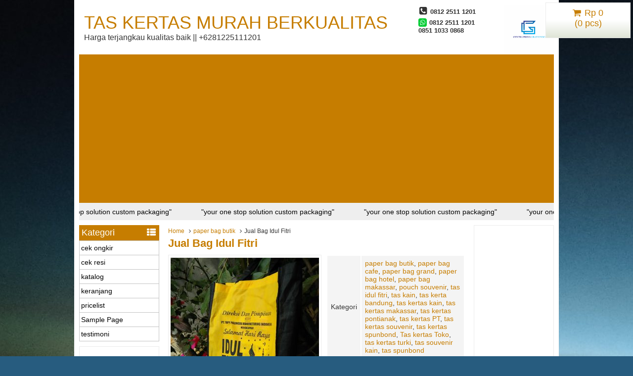

--- FILE ---
content_type: text/html; charset=UTF-8
request_url: https://www.centrataskertas.com/jual-bag-idul-fitri/
body_size: 23713
content:
<!DOCTYPE html>
<!--[if IE]>
<script src="http://html5shiv.googlecode.com/svn/trunk/html5.js"></script>
<![endif]-->
<head>
<meta charset="utf-8">
<title>Jual Bag Idul Fitri - tas kertas murah berkualitas -  tas kertas murah berkualitas</title>
<link rel="profile" href="http://gmpg.org/xfn/11" />
<link rel="pingback" href="https://www.centrataskertas.com/xmlrpc.php" />

		<!-- All in One SEO 4.9.3 - aioseo.com -->
	<meta name="description" content="Ukuran Besar kain dua warna hitam dan kuning, dan sablon 1 warna, 1 sisi" />
	<meta name="robots" content="max-image-preview:large" />
	<meta name="author" content="admin"/>
	<meta name="google-site-verification" content="do_cFI7_111Dtx8DfMLNz150sFNngzKrwp6m8IQlYss" />
	<link rel="canonical" href="https://www.centrataskertas.com/jual-bag-idul-fitri/" />
	<meta name="generator" content="All in One SEO (AIOSEO) 4.9.3" />
		<meta property="og:locale" content="id_ID" />
		<meta property="og:site_name" content="tas kertas murah berkualitas - Harga terjangkau kualitas baik || +6281225111201" />
		<meta property="og:type" content="article" />
		<meta property="og:title" content="Jual Bag Idul Fitri - tas kertas murah berkualitas" />
		<meta property="og:description" content="Ukuran Besar kain dua warna hitam dan kuning, dan sablon 1 warna, 1 sisi" />
		<meta property="og:url" content="https://www.centrataskertas.com/jual-bag-idul-fitri/" />
		<meta property="og:image" content="https://www.centrataskertas.com/wp-content/uploads/WhatsApp-Image-2024-04-19-at-09.15.43.jpeg" />
		<meta property="og:image:secure_url" content="https://www.centrataskertas.com/wp-content/uploads/WhatsApp-Image-2024-04-19-at-09.15.43.jpeg" />
		<meta property="og:image:width" content="1152" />
		<meta property="og:image:height" content="1536" />
		<meta property="article:published_time" content="2018-09-17T20:48:30+00:00" />
		<meta property="article:modified_time" content="2019-04-05T23:38:37+00:00" />
		<meta property="article:publisher" content="https://www.facebook.com/centrataskertas" />
		<meta name="twitter:card" content="summary_large_image" />
		<meta name="twitter:site" content="@pas_prapti" />
		<meta name="twitter:title" content="Jual Bag Idul Fitri - tas kertas murah berkualitas" />
		<meta name="twitter:description" content="Ukuran Besar kain dua warna hitam dan kuning, dan sablon 1 warna, 1 sisi" />
		<meta name="twitter:creator" content="@pas_prapti" />
		<meta name="twitter:image" content="https://www.centrataskertas.com/wp-content/uploads/WhatsApp-Image-2024-04-19-at-09.15.43.jpeg" />
		<script type="application/ld+json" class="aioseo-schema">
			{"@context":"https:\/\/schema.org","@graph":[{"@type":"BlogPosting","@id":"https:\/\/www.centrataskertas.com\/jual-bag-idul-fitri\/#blogposting","name":"Jual Bag Idul Fitri - tas kertas murah berkualitas","headline":"Jual Bag Idul Fitri","author":{"@id":"https:\/\/www.centrataskertas.com\/author\/admin\/#author"},"publisher":{"@id":"https:\/\/www.centrataskertas.com\/#person"},"image":{"@type":"ImageObject","url":"https:\/\/www.centrataskertas.com\/wp-content\/uploads\/2018\/09\/IMG20180916151232.jpg","width":4374,"height":5832},"datePublished":"2018-09-17T20:48:30+00:00","dateModified":"2019-04-05T23:38:37+00:00","inLanguage":"id-ID","mainEntityOfPage":{"@id":"https:\/\/www.centrataskertas.com\/jual-bag-idul-fitri\/#webpage"},"isPartOf":{"@id":"https:\/\/www.centrataskertas.com\/jual-bag-idul-fitri\/#webpage"},"articleSection":"paper bag butik, paper bag cafe, paper bag grand, paper bag hotel, paper bag makassar, pouch souvenir, tas idul fitri, tas kain, tas kerta bandung, tas kertas kain, tas kertas makassar, tas kertas pontianak, tas kertas PT, tas kertas souvenir, tas kertas spunbond, Tas kertas Toko, tas kertas turki, tas souvenir kain, tas spunbond, bikin paper bag, bikin paper bag di jakarta, cetak goodie bag, custom goodie bag jakarta, distributor tas kertas murah, goodie bag, goodie bag event, goodie bag seminar, grosir tas kertas, harga paper bag custom, harga spunbond bag, harga tas spunbond di asemka harga, harga tas spunbond polos, jual paper bag, jual paper bag jakarta, jual paper bag murah, jual paperbag surabaya, jual tas kertas, jual tas kertas batik surabaya, kantong kertas, markette, paper bag, Paper Bag Ba, paper bag butik, paper bag butik baju, paper bag di pgs surabaya, paper bag distro, paper bag pabrik, paper bag PT, paper bag PT pelabuhan, paper bag surabaya, percetekan paper bag surabaya, produksi tas kertas yogyakarta, spunbond adalah pabrik goodie bag, spunbond bag jakarta, tas kertas, tas kertas acara, tas kertas bali, tas kertas balikpapan, tas kertas bandung, tas kertas banjar baru, tas kertas banjarmasin, tas kertas bank, tas kertas bekasi, tas kertas berau, tas kertas bima, tas kertas blitar, tas kertas bogor, tas kertas butik, tas kertas butik baju, tas kertas butik polos, tas kertas butuh, tas kertas ciamis, tas kertas cianjur, tas kertas cikampek, tas kertas cikarang, tas kertas custom, tas kertas denpasar, tas kertas depok, tas kertas distro, tas kertas event, tas kertas family gathering, tas kertas garut, tas kertas hotel, tas kertas iafmi, tas kertas industry, tas kertas instansi, tas kertas ivent, tas kertas jakarta, tas kertas jepara, tas kertas jogja, tas kertas kalimantan, tas kertas karang anyar, tas kertas kebumen, tas kertas kerinci, tas kertas kiic, tas kertas kim, tas kertas lampung, tas kertas lombok, tas kertas lubuklinggau, tas kertas madura, tas kertas makasar, tas kertas makassar, tas kertas malang, tas kertas murah, tas kertas pabrik, tas kertas perusahaan, tas kertas polri, tas kertas property, tas kertas PT, tas kertas PT Pelabuhan, tas kertas seminar, tas kertas sertijab, tas kertas Surabaya, tas kertas tamrin, tas kertas tanah abang, tas kertas tanggerang, tas kertas tanjung, tas kertas tarakan, tas kertas tasik, tas kertas tasikmalaya, tas kertas tasimalaya, tas kertas tegal, tas kertas tenggarong, tas kertas tulungagung, tas kertas wonogiri, tas kertas wonosobo, tas kertas yogyakarta, tas paper bag, tas spunbond, tas spunbond grosir, tas spunbond murah jakarta, tas spunbond sablon, tas spunbond serut, tas spunbond surabaya, tote bag spunbond, vendor paper bag di jakarta Produk Lain Paper Bag Aceh"},{"@type":"BreadcrumbList","@id":"https:\/\/www.centrataskertas.com\/jual-bag-idul-fitri\/#breadcrumblist","itemListElement":[{"@type":"ListItem","@id":"https:\/\/www.centrataskertas.com#listItem","position":1,"name":"Beranda","item":"https:\/\/www.centrataskertas.com","nextItem":{"@type":"ListItem","@id":"https:\/\/www.centrataskertas.com\/category\/paper-bag-butik\/#listItem","name":"paper bag butik"}},{"@type":"ListItem","@id":"https:\/\/www.centrataskertas.com\/category\/paper-bag-butik\/#listItem","position":2,"name":"paper bag butik","item":"https:\/\/www.centrataskertas.com\/category\/paper-bag-butik\/","nextItem":{"@type":"ListItem","@id":"https:\/\/www.centrataskertas.com\/jual-bag-idul-fitri\/#listItem","name":"Jual Bag Idul Fitri"},"previousItem":{"@type":"ListItem","@id":"https:\/\/www.centrataskertas.com#listItem","name":"Beranda"}},{"@type":"ListItem","@id":"https:\/\/www.centrataskertas.com\/jual-bag-idul-fitri\/#listItem","position":3,"name":"Jual Bag Idul Fitri","previousItem":{"@type":"ListItem","@id":"https:\/\/www.centrataskertas.com\/category\/paper-bag-butik\/#listItem","name":"paper bag butik"}}]},{"@type":"Person","@id":"https:\/\/www.centrataskertas.com\/#person","name":"admin","image":{"@type":"ImageObject","@id":"https:\/\/www.centrataskertas.com\/jual-bag-idul-fitri\/#personImage","url":"https:\/\/secure.gravatar.com\/avatar\/4777a1911ad66199a9e1c70f51a1b8a13fa6ede3393e5e7ca592d03ee402f90a?s=96&d=mm&r=g","width":96,"height":96,"caption":"admin"}},{"@type":"Person","@id":"https:\/\/www.centrataskertas.com\/author\/admin\/#author","url":"https:\/\/www.centrataskertas.com\/author\/admin\/","name":"admin","image":{"@type":"ImageObject","@id":"https:\/\/www.centrataskertas.com\/jual-bag-idul-fitri\/#authorImage","url":"https:\/\/secure.gravatar.com\/avatar\/4777a1911ad66199a9e1c70f51a1b8a13fa6ede3393e5e7ca592d03ee402f90a?s=96&d=mm&r=g","width":96,"height":96,"caption":"admin"}},{"@type":"WebPage","@id":"https:\/\/www.centrataskertas.com\/jual-bag-idul-fitri\/#webpage","url":"https:\/\/www.centrataskertas.com\/jual-bag-idul-fitri\/","name":"Jual Bag Idul Fitri - tas kertas murah berkualitas","description":"Ukuran Besar kain dua warna hitam dan kuning, dan sablon 1 warna, 1 sisi","inLanguage":"id-ID","isPartOf":{"@id":"https:\/\/www.centrataskertas.com\/#website"},"breadcrumb":{"@id":"https:\/\/www.centrataskertas.com\/jual-bag-idul-fitri\/#breadcrumblist"},"author":{"@id":"https:\/\/www.centrataskertas.com\/author\/admin\/#author"},"creator":{"@id":"https:\/\/www.centrataskertas.com\/author\/admin\/#author"},"image":{"@type":"ImageObject","url":"https:\/\/www.centrataskertas.com\/wp-content\/uploads\/2018\/09\/IMG20180916151232.jpg","@id":"https:\/\/www.centrataskertas.com\/jual-bag-idul-fitri\/#mainImage","width":4374,"height":5832},"primaryImageOfPage":{"@id":"https:\/\/www.centrataskertas.com\/jual-bag-idul-fitri\/#mainImage"},"datePublished":"2018-09-17T20:48:30+00:00","dateModified":"2019-04-05T23:38:37+00:00"},{"@type":"WebSite","@id":"https:\/\/www.centrataskertas.com\/#website","url":"https:\/\/www.centrataskertas.com\/","name":"tas kertas murah berkualitas","description":"Harga terjangkau kualitas baik || +6281225111201","inLanguage":"id-ID","publisher":{"@id":"https:\/\/www.centrataskertas.com\/#person"}}]}
		</script>
		<!-- All in One SEO -->

		<link rel="Shortcut Icon" href="https://www.centrataskertas.com/wp-content/themes/wptoko/images/favicon.ico" type="image/x-icon" />
		<link rel='dns-prefetch' href='//www.googletagmanager.com' />
<link rel='dns-prefetch' href='//stats.wp.com' />
<link rel='dns-prefetch' href='//pagead2.googlesyndication.com' />
<link rel='dns-prefetch' href='//fundingchoicesmessages.google.com' />
<link rel="alternate" title="oEmbed (JSON)" type="application/json+oembed" href="https://www.centrataskertas.com/wp-json/oembed/1.0/embed?url=https%3A%2F%2Fwww.centrataskertas.com%2Fjual-bag-idul-fitri%2F" />
<link rel="alternate" title="oEmbed (XML)" type="text/xml+oembed" href="https://www.centrataskertas.com/wp-json/oembed/1.0/embed?url=https%3A%2F%2Fwww.centrataskertas.com%2Fjual-bag-idul-fitri%2F&#038;format=xml" />
		<!-- This site uses the Google Analytics by MonsterInsights plugin v9.11.1 - Using Analytics tracking - https://www.monsterinsights.com/ -->
							<script src="//www.googletagmanager.com/gtag/js?id=G-Q092BZWP1J"  data-cfasync="false" data-wpfc-render="false" type="text/javascript" async></script>
			<script data-cfasync="false" data-wpfc-render="false" type="text/javascript">
				var mi_version = '9.11.1';
				var mi_track_user = true;
				var mi_no_track_reason = '';
								var MonsterInsightsDefaultLocations = {"page_location":"https:\/\/www.centrataskertas.com\/jual-bag-idul-fitri\/"};
								if ( typeof MonsterInsightsPrivacyGuardFilter === 'function' ) {
					var MonsterInsightsLocations = (typeof MonsterInsightsExcludeQuery === 'object') ? MonsterInsightsPrivacyGuardFilter( MonsterInsightsExcludeQuery ) : MonsterInsightsPrivacyGuardFilter( MonsterInsightsDefaultLocations );
				} else {
					var MonsterInsightsLocations = (typeof MonsterInsightsExcludeQuery === 'object') ? MonsterInsightsExcludeQuery : MonsterInsightsDefaultLocations;
				}

								var disableStrs = [
										'ga-disable-G-Q092BZWP1J',
									];

				/* Function to detect opted out users */
				function __gtagTrackerIsOptedOut() {
					for (var index = 0; index < disableStrs.length; index++) {
						if (document.cookie.indexOf(disableStrs[index] + '=true') > -1) {
							return true;
						}
					}

					return false;
				}

				/* Disable tracking if the opt-out cookie exists. */
				if (__gtagTrackerIsOptedOut()) {
					for (var index = 0; index < disableStrs.length; index++) {
						window[disableStrs[index]] = true;
					}
				}

				/* Opt-out function */
				function __gtagTrackerOptout() {
					for (var index = 0; index < disableStrs.length; index++) {
						document.cookie = disableStrs[index] + '=true; expires=Thu, 31 Dec 2099 23:59:59 UTC; path=/';
						window[disableStrs[index]] = true;
					}
				}

				if ('undefined' === typeof gaOptout) {
					function gaOptout() {
						__gtagTrackerOptout();
					}
				}
								window.dataLayer = window.dataLayer || [];

				window.MonsterInsightsDualTracker = {
					helpers: {},
					trackers: {},
				};
				if (mi_track_user) {
					function __gtagDataLayer() {
						dataLayer.push(arguments);
					}

					function __gtagTracker(type, name, parameters) {
						if (!parameters) {
							parameters = {};
						}

						if (parameters.send_to) {
							__gtagDataLayer.apply(null, arguments);
							return;
						}

						if (type === 'event') {
														parameters.send_to = monsterinsights_frontend.v4_id;
							var hookName = name;
							if (typeof parameters['event_category'] !== 'undefined') {
								hookName = parameters['event_category'] + ':' + name;
							}

							if (typeof MonsterInsightsDualTracker.trackers[hookName] !== 'undefined') {
								MonsterInsightsDualTracker.trackers[hookName](parameters);
							} else {
								__gtagDataLayer('event', name, parameters);
							}
							
						} else {
							__gtagDataLayer.apply(null, arguments);
						}
					}

					__gtagTracker('js', new Date());
					__gtagTracker('set', {
						'developer_id.dZGIzZG': true,
											});
					if ( MonsterInsightsLocations.page_location ) {
						__gtagTracker('set', MonsterInsightsLocations);
					}
										__gtagTracker('config', 'G-Q092BZWP1J', {"forceSSL":"true","link_attribution":"true"} );
										window.gtag = __gtagTracker;										(function () {
						/* https://developers.google.com/analytics/devguides/collection/analyticsjs/ */
						/* ga and __gaTracker compatibility shim. */
						var noopfn = function () {
							return null;
						};
						var newtracker = function () {
							return new Tracker();
						};
						var Tracker = function () {
							return null;
						};
						var p = Tracker.prototype;
						p.get = noopfn;
						p.set = noopfn;
						p.send = function () {
							var args = Array.prototype.slice.call(arguments);
							args.unshift('send');
							__gaTracker.apply(null, args);
						};
						var __gaTracker = function () {
							var len = arguments.length;
							if (len === 0) {
								return;
							}
							var f = arguments[len - 1];
							if (typeof f !== 'object' || f === null || typeof f.hitCallback !== 'function') {
								if ('send' === arguments[0]) {
									var hitConverted, hitObject = false, action;
									if ('event' === arguments[1]) {
										if ('undefined' !== typeof arguments[3]) {
											hitObject = {
												'eventAction': arguments[3],
												'eventCategory': arguments[2],
												'eventLabel': arguments[4],
												'value': arguments[5] ? arguments[5] : 1,
											}
										}
									}
									if ('pageview' === arguments[1]) {
										if ('undefined' !== typeof arguments[2]) {
											hitObject = {
												'eventAction': 'page_view',
												'page_path': arguments[2],
											}
										}
									}
									if (typeof arguments[2] === 'object') {
										hitObject = arguments[2];
									}
									if (typeof arguments[5] === 'object') {
										Object.assign(hitObject, arguments[5]);
									}
									if ('undefined' !== typeof arguments[1].hitType) {
										hitObject = arguments[1];
										if ('pageview' === hitObject.hitType) {
											hitObject.eventAction = 'page_view';
										}
									}
									if (hitObject) {
										action = 'timing' === arguments[1].hitType ? 'timing_complete' : hitObject.eventAction;
										hitConverted = mapArgs(hitObject);
										__gtagTracker('event', action, hitConverted);
									}
								}
								return;
							}

							function mapArgs(args) {
								var arg, hit = {};
								var gaMap = {
									'eventCategory': 'event_category',
									'eventAction': 'event_action',
									'eventLabel': 'event_label',
									'eventValue': 'event_value',
									'nonInteraction': 'non_interaction',
									'timingCategory': 'event_category',
									'timingVar': 'name',
									'timingValue': 'value',
									'timingLabel': 'event_label',
									'page': 'page_path',
									'location': 'page_location',
									'title': 'page_title',
									'referrer' : 'page_referrer',
								};
								for (arg in args) {
																		if (!(!args.hasOwnProperty(arg) || !gaMap.hasOwnProperty(arg))) {
										hit[gaMap[arg]] = args[arg];
									} else {
										hit[arg] = args[arg];
									}
								}
								return hit;
							}

							try {
								f.hitCallback();
							} catch (ex) {
							}
						};
						__gaTracker.create = newtracker;
						__gaTracker.getByName = newtracker;
						__gaTracker.getAll = function () {
							return [];
						};
						__gaTracker.remove = noopfn;
						__gaTracker.loaded = true;
						window['__gaTracker'] = __gaTracker;
					})();
									} else {
										console.log("");
					(function () {
						function __gtagTracker() {
							return null;
						}

						window['__gtagTracker'] = __gtagTracker;
						window['gtag'] = __gtagTracker;
					})();
									}
			</script>
							<!-- / Google Analytics by MonsterInsights -->
		<style id='wp-img-auto-sizes-contain-inline-css' type='text/css'>
img:is([sizes=auto i],[sizes^="auto," i]){contain-intrinsic-size:3000px 1500px}
/*# sourceURL=wp-img-auto-sizes-contain-inline-css */
</style>
<style id='wp-emoji-styles-inline-css' type='text/css'>

	img.wp-smiley, img.emoji {
		display: inline !important;
		border: none !important;
		box-shadow: none !important;
		height: 1em !important;
		width: 1em !important;
		margin: 0 0.07em !important;
		vertical-align: -0.1em !important;
		background: none !important;
		padding: 0 !important;
	}
/*# sourceURL=wp-emoji-styles-inline-css */
</style>
<style id='wp-block-library-inline-css' type='text/css'>
:root{--wp-block-synced-color:#7a00df;--wp-block-synced-color--rgb:122,0,223;--wp-bound-block-color:var(--wp-block-synced-color);--wp-editor-canvas-background:#ddd;--wp-admin-theme-color:#007cba;--wp-admin-theme-color--rgb:0,124,186;--wp-admin-theme-color-darker-10:#006ba1;--wp-admin-theme-color-darker-10--rgb:0,107,160.5;--wp-admin-theme-color-darker-20:#005a87;--wp-admin-theme-color-darker-20--rgb:0,90,135;--wp-admin-border-width-focus:2px}@media (min-resolution:192dpi){:root{--wp-admin-border-width-focus:1.5px}}.wp-element-button{cursor:pointer}:root .has-very-light-gray-background-color{background-color:#eee}:root .has-very-dark-gray-background-color{background-color:#313131}:root .has-very-light-gray-color{color:#eee}:root .has-very-dark-gray-color{color:#313131}:root .has-vivid-green-cyan-to-vivid-cyan-blue-gradient-background{background:linear-gradient(135deg,#00d084,#0693e3)}:root .has-purple-crush-gradient-background{background:linear-gradient(135deg,#34e2e4,#4721fb 50%,#ab1dfe)}:root .has-hazy-dawn-gradient-background{background:linear-gradient(135deg,#faaca8,#dad0ec)}:root .has-subdued-olive-gradient-background{background:linear-gradient(135deg,#fafae1,#67a671)}:root .has-atomic-cream-gradient-background{background:linear-gradient(135deg,#fdd79a,#004a59)}:root .has-nightshade-gradient-background{background:linear-gradient(135deg,#330968,#31cdcf)}:root .has-midnight-gradient-background{background:linear-gradient(135deg,#020381,#2874fc)}:root{--wp--preset--font-size--normal:16px;--wp--preset--font-size--huge:42px}.has-regular-font-size{font-size:1em}.has-larger-font-size{font-size:2.625em}.has-normal-font-size{font-size:var(--wp--preset--font-size--normal)}.has-huge-font-size{font-size:var(--wp--preset--font-size--huge)}.has-text-align-center{text-align:center}.has-text-align-left{text-align:left}.has-text-align-right{text-align:right}.has-fit-text{white-space:nowrap!important}#end-resizable-editor-section{display:none}.aligncenter{clear:both}.items-justified-left{justify-content:flex-start}.items-justified-center{justify-content:center}.items-justified-right{justify-content:flex-end}.items-justified-space-between{justify-content:space-between}.screen-reader-text{border:0;clip-path:inset(50%);height:1px;margin:-1px;overflow:hidden;padding:0;position:absolute;width:1px;word-wrap:normal!important}.screen-reader-text:focus{background-color:#ddd;clip-path:none;color:#444;display:block;font-size:1em;height:auto;left:5px;line-height:normal;padding:15px 23px 14px;text-decoration:none;top:5px;width:auto;z-index:100000}html :where(.has-border-color){border-style:solid}html :where([style*=border-top-color]){border-top-style:solid}html :where([style*=border-right-color]){border-right-style:solid}html :where([style*=border-bottom-color]){border-bottom-style:solid}html :where([style*=border-left-color]){border-left-style:solid}html :where([style*=border-width]){border-style:solid}html :where([style*=border-top-width]){border-top-style:solid}html :where([style*=border-right-width]){border-right-style:solid}html :where([style*=border-bottom-width]){border-bottom-style:solid}html :where([style*=border-left-width]){border-left-style:solid}html :where(img[class*=wp-image-]){height:auto;max-width:100%}:where(figure){margin:0 0 1em}html :where(.is-position-sticky){--wp-admin--admin-bar--position-offset:var(--wp-admin--admin-bar--height,0px)}@media screen and (max-width:600px){html :where(.is-position-sticky){--wp-admin--admin-bar--position-offset:0px}}

/*# sourceURL=wp-block-library-inline-css */
</style><style id='wp-block-image-inline-css' type='text/css'>
.wp-block-image>a,.wp-block-image>figure>a{display:inline-block}.wp-block-image img{box-sizing:border-box;height:auto;max-width:100%;vertical-align:bottom}@media not (prefers-reduced-motion){.wp-block-image img.hide{visibility:hidden}.wp-block-image img.show{animation:show-content-image .4s}}.wp-block-image[style*=border-radius] img,.wp-block-image[style*=border-radius]>a{border-radius:inherit}.wp-block-image.has-custom-border img{box-sizing:border-box}.wp-block-image.aligncenter{text-align:center}.wp-block-image.alignfull>a,.wp-block-image.alignwide>a{width:100%}.wp-block-image.alignfull img,.wp-block-image.alignwide img{height:auto;width:100%}.wp-block-image .aligncenter,.wp-block-image .alignleft,.wp-block-image .alignright,.wp-block-image.aligncenter,.wp-block-image.alignleft,.wp-block-image.alignright{display:table}.wp-block-image .aligncenter>figcaption,.wp-block-image .alignleft>figcaption,.wp-block-image .alignright>figcaption,.wp-block-image.aligncenter>figcaption,.wp-block-image.alignleft>figcaption,.wp-block-image.alignright>figcaption{caption-side:bottom;display:table-caption}.wp-block-image .alignleft{float:left;margin:.5em 1em .5em 0}.wp-block-image .alignright{float:right;margin:.5em 0 .5em 1em}.wp-block-image .aligncenter{margin-left:auto;margin-right:auto}.wp-block-image :where(figcaption){margin-bottom:1em;margin-top:.5em}.wp-block-image.is-style-circle-mask img{border-radius:9999px}@supports ((-webkit-mask-image:none) or (mask-image:none)) or (-webkit-mask-image:none){.wp-block-image.is-style-circle-mask img{border-radius:0;-webkit-mask-image:url('data:image/svg+xml;utf8,<svg viewBox="0 0 100 100" xmlns="http://www.w3.org/2000/svg"><circle cx="50" cy="50" r="50"/></svg>');mask-image:url('data:image/svg+xml;utf8,<svg viewBox="0 0 100 100" xmlns="http://www.w3.org/2000/svg"><circle cx="50" cy="50" r="50"/></svg>');mask-mode:alpha;-webkit-mask-position:center;mask-position:center;-webkit-mask-repeat:no-repeat;mask-repeat:no-repeat;-webkit-mask-size:contain;mask-size:contain}}:root :where(.wp-block-image.is-style-rounded img,.wp-block-image .is-style-rounded img){border-radius:9999px}.wp-block-image figure{margin:0}.wp-lightbox-container{display:flex;flex-direction:column;position:relative}.wp-lightbox-container img{cursor:zoom-in}.wp-lightbox-container img:hover+button{opacity:1}.wp-lightbox-container button{align-items:center;backdrop-filter:blur(16px) saturate(180%);background-color:#5a5a5a40;border:none;border-radius:4px;cursor:zoom-in;display:flex;height:20px;justify-content:center;opacity:0;padding:0;position:absolute;right:16px;text-align:center;top:16px;width:20px;z-index:100}@media not (prefers-reduced-motion){.wp-lightbox-container button{transition:opacity .2s ease}}.wp-lightbox-container button:focus-visible{outline:3px auto #5a5a5a40;outline:3px auto -webkit-focus-ring-color;outline-offset:3px}.wp-lightbox-container button:hover{cursor:pointer;opacity:1}.wp-lightbox-container button:focus{opacity:1}.wp-lightbox-container button:focus,.wp-lightbox-container button:hover,.wp-lightbox-container button:not(:hover):not(:active):not(.has-background){background-color:#5a5a5a40;border:none}.wp-lightbox-overlay{box-sizing:border-box;cursor:zoom-out;height:100vh;left:0;overflow:hidden;position:fixed;top:0;visibility:hidden;width:100%;z-index:100000}.wp-lightbox-overlay .close-button{align-items:center;cursor:pointer;display:flex;justify-content:center;min-height:40px;min-width:40px;padding:0;position:absolute;right:calc(env(safe-area-inset-right) + 16px);top:calc(env(safe-area-inset-top) + 16px);z-index:5000000}.wp-lightbox-overlay .close-button:focus,.wp-lightbox-overlay .close-button:hover,.wp-lightbox-overlay .close-button:not(:hover):not(:active):not(.has-background){background:none;border:none}.wp-lightbox-overlay .lightbox-image-container{height:var(--wp--lightbox-container-height);left:50%;overflow:hidden;position:absolute;top:50%;transform:translate(-50%,-50%);transform-origin:top left;width:var(--wp--lightbox-container-width);z-index:9999999999}.wp-lightbox-overlay .wp-block-image{align-items:center;box-sizing:border-box;display:flex;height:100%;justify-content:center;margin:0;position:relative;transform-origin:0 0;width:100%;z-index:3000000}.wp-lightbox-overlay .wp-block-image img{height:var(--wp--lightbox-image-height);min-height:var(--wp--lightbox-image-height);min-width:var(--wp--lightbox-image-width);width:var(--wp--lightbox-image-width)}.wp-lightbox-overlay .wp-block-image figcaption{display:none}.wp-lightbox-overlay button{background:none;border:none}.wp-lightbox-overlay .scrim{background-color:#fff;height:100%;opacity:.9;position:absolute;width:100%;z-index:2000000}.wp-lightbox-overlay.active{visibility:visible}@media not (prefers-reduced-motion){.wp-lightbox-overlay.active{animation:turn-on-visibility .25s both}.wp-lightbox-overlay.active img{animation:turn-on-visibility .35s both}.wp-lightbox-overlay.show-closing-animation:not(.active){animation:turn-off-visibility .35s both}.wp-lightbox-overlay.show-closing-animation:not(.active) img{animation:turn-off-visibility .25s both}.wp-lightbox-overlay.zoom.active{animation:none;opacity:1;visibility:visible}.wp-lightbox-overlay.zoom.active .lightbox-image-container{animation:lightbox-zoom-in .4s}.wp-lightbox-overlay.zoom.active .lightbox-image-container img{animation:none}.wp-lightbox-overlay.zoom.active .scrim{animation:turn-on-visibility .4s forwards}.wp-lightbox-overlay.zoom.show-closing-animation:not(.active){animation:none}.wp-lightbox-overlay.zoom.show-closing-animation:not(.active) .lightbox-image-container{animation:lightbox-zoom-out .4s}.wp-lightbox-overlay.zoom.show-closing-animation:not(.active) .lightbox-image-container img{animation:none}.wp-lightbox-overlay.zoom.show-closing-animation:not(.active) .scrim{animation:turn-off-visibility .4s forwards}}@keyframes show-content-image{0%{visibility:hidden}99%{visibility:hidden}to{visibility:visible}}@keyframes turn-on-visibility{0%{opacity:0}to{opacity:1}}@keyframes turn-off-visibility{0%{opacity:1;visibility:visible}99%{opacity:0;visibility:visible}to{opacity:0;visibility:hidden}}@keyframes lightbox-zoom-in{0%{transform:translate(calc((-100vw + var(--wp--lightbox-scrollbar-width))/2 + var(--wp--lightbox-initial-left-position)),calc(-50vh + var(--wp--lightbox-initial-top-position))) scale(var(--wp--lightbox-scale))}to{transform:translate(-50%,-50%) scale(1)}}@keyframes lightbox-zoom-out{0%{transform:translate(-50%,-50%) scale(1);visibility:visible}99%{visibility:visible}to{transform:translate(calc((-100vw + var(--wp--lightbox-scrollbar-width))/2 + var(--wp--lightbox-initial-left-position)),calc(-50vh + var(--wp--lightbox-initial-top-position))) scale(var(--wp--lightbox-scale));visibility:hidden}}
/*# sourceURL=https://www.centrataskertas.com/wp-includes/blocks/image/style.min.css */
</style>
<style id='wp-block-paragraph-inline-css' type='text/css'>
.is-small-text{font-size:.875em}.is-regular-text{font-size:1em}.is-large-text{font-size:2.25em}.is-larger-text{font-size:3em}.has-drop-cap:not(:focus):first-letter{float:left;font-size:8.4em;font-style:normal;font-weight:100;line-height:.68;margin:.05em .1em 0 0;text-transform:uppercase}body.rtl .has-drop-cap:not(:focus):first-letter{float:none;margin-left:.1em}p.has-drop-cap.has-background{overflow:hidden}:root :where(p.has-background){padding:1.25em 2.375em}:where(p.has-text-color:not(.has-link-color)) a{color:inherit}p.has-text-align-left[style*="writing-mode:vertical-lr"],p.has-text-align-right[style*="writing-mode:vertical-rl"]{rotate:180deg}
/*# sourceURL=https://www.centrataskertas.com/wp-includes/blocks/paragraph/style.min.css */
</style>
<style id='global-styles-inline-css' type='text/css'>
:root{--wp--preset--aspect-ratio--square: 1;--wp--preset--aspect-ratio--4-3: 4/3;--wp--preset--aspect-ratio--3-4: 3/4;--wp--preset--aspect-ratio--3-2: 3/2;--wp--preset--aspect-ratio--2-3: 2/3;--wp--preset--aspect-ratio--16-9: 16/9;--wp--preset--aspect-ratio--9-16: 9/16;--wp--preset--color--black: #000000;--wp--preset--color--cyan-bluish-gray: #abb8c3;--wp--preset--color--white: #ffffff;--wp--preset--color--pale-pink: #f78da7;--wp--preset--color--vivid-red: #cf2e2e;--wp--preset--color--luminous-vivid-orange: #ff6900;--wp--preset--color--luminous-vivid-amber: #fcb900;--wp--preset--color--light-green-cyan: #7bdcb5;--wp--preset--color--vivid-green-cyan: #00d084;--wp--preset--color--pale-cyan-blue: #8ed1fc;--wp--preset--color--vivid-cyan-blue: #0693e3;--wp--preset--color--vivid-purple: #9b51e0;--wp--preset--gradient--vivid-cyan-blue-to-vivid-purple: linear-gradient(135deg,rgb(6,147,227) 0%,rgb(155,81,224) 100%);--wp--preset--gradient--light-green-cyan-to-vivid-green-cyan: linear-gradient(135deg,rgb(122,220,180) 0%,rgb(0,208,130) 100%);--wp--preset--gradient--luminous-vivid-amber-to-luminous-vivid-orange: linear-gradient(135deg,rgb(252,185,0) 0%,rgb(255,105,0) 100%);--wp--preset--gradient--luminous-vivid-orange-to-vivid-red: linear-gradient(135deg,rgb(255,105,0) 0%,rgb(207,46,46) 100%);--wp--preset--gradient--very-light-gray-to-cyan-bluish-gray: linear-gradient(135deg,rgb(238,238,238) 0%,rgb(169,184,195) 100%);--wp--preset--gradient--cool-to-warm-spectrum: linear-gradient(135deg,rgb(74,234,220) 0%,rgb(151,120,209) 20%,rgb(207,42,186) 40%,rgb(238,44,130) 60%,rgb(251,105,98) 80%,rgb(254,248,76) 100%);--wp--preset--gradient--blush-light-purple: linear-gradient(135deg,rgb(255,206,236) 0%,rgb(152,150,240) 100%);--wp--preset--gradient--blush-bordeaux: linear-gradient(135deg,rgb(254,205,165) 0%,rgb(254,45,45) 50%,rgb(107,0,62) 100%);--wp--preset--gradient--luminous-dusk: linear-gradient(135deg,rgb(255,203,112) 0%,rgb(199,81,192) 50%,rgb(65,88,208) 100%);--wp--preset--gradient--pale-ocean: linear-gradient(135deg,rgb(255,245,203) 0%,rgb(182,227,212) 50%,rgb(51,167,181) 100%);--wp--preset--gradient--electric-grass: linear-gradient(135deg,rgb(202,248,128) 0%,rgb(113,206,126) 100%);--wp--preset--gradient--midnight: linear-gradient(135deg,rgb(2,3,129) 0%,rgb(40,116,252) 100%);--wp--preset--font-size--small: 13px;--wp--preset--font-size--medium: 20px;--wp--preset--font-size--large: 36px;--wp--preset--font-size--x-large: 42px;--wp--preset--spacing--20: 0.44rem;--wp--preset--spacing--30: 0.67rem;--wp--preset--spacing--40: 1rem;--wp--preset--spacing--50: 1.5rem;--wp--preset--spacing--60: 2.25rem;--wp--preset--spacing--70: 3.38rem;--wp--preset--spacing--80: 5.06rem;--wp--preset--shadow--natural: 6px 6px 9px rgba(0, 0, 0, 0.2);--wp--preset--shadow--deep: 12px 12px 50px rgba(0, 0, 0, 0.4);--wp--preset--shadow--sharp: 6px 6px 0px rgba(0, 0, 0, 0.2);--wp--preset--shadow--outlined: 6px 6px 0px -3px rgb(255, 255, 255), 6px 6px rgb(0, 0, 0);--wp--preset--shadow--crisp: 6px 6px 0px rgb(0, 0, 0);}:where(.is-layout-flex){gap: 0.5em;}:where(.is-layout-grid){gap: 0.5em;}body .is-layout-flex{display: flex;}.is-layout-flex{flex-wrap: wrap;align-items: center;}.is-layout-flex > :is(*, div){margin: 0;}body .is-layout-grid{display: grid;}.is-layout-grid > :is(*, div){margin: 0;}:where(.wp-block-columns.is-layout-flex){gap: 2em;}:where(.wp-block-columns.is-layout-grid){gap: 2em;}:where(.wp-block-post-template.is-layout-flex){gap: 1.25em;}:where(.wp-block-post-template.is-layout-grid){gap: 1.25em;}.has-black-color{color: var(--wp--preset--color--black) !important;}.has-cyan-bluish-gray-color{color: var(--wp--preset--color--cyan-bluish-gray) !important;}.has-white-color{color: var(--wp--preset--color--white) !important;}.has-pale-pink-color{color: var(--wp--preset--color--pale-pink) !important;}.has-vivid-red-color{color: var(--wp--preset--color--vivid-red) !important;}.has-luminous-vivid-orange-color{color: var(--wp--preset--color--luminous-vivid-orange) !important;}.has-luminous-vivid-amber-color{color: var(--wp--preset--color--luminous-vivid-amber) !important;}.has-light-green-cyan-color{color: var(--wp--preset--color--light-green-cyan) !important;}.has-vivid-green-cyan-color{color: var(--wp--preset--color--vivid-green-cyan) !important;}.has-pale-cyan-blue-color{color: var(--wp--preset--color--pale-cyan-blue) !important;}.has-vivid-cyan-blue-color{color: var(--wp--preset--color--vivid-cyan-blue) !important;}.has-vivid-purple-color{color: var(--wp--preset--color--vivid-purple) !important;}.has-black-background-color{background-color: var(--wp--preset--color--black) !important;}.has-cyan-bluish-gray-background-color{background-color: var(--wp--preset--color--cyan-bluish-gray) !important;}.has-white-background-color{background-color: var(--wp--preset--color--white) !important;}.has-pale-pink-background-color{background-color: var(--wp--preset--color--pale-pink) !important;}.has-vivid-red-background-color{background-color: var(--wp--preset--color--vivid-red) !important;}.has-luminous-vivid-orange-background-color{background-color: var(--wp--preset--color--luminous-vivid-orange) !important;}.has-luminous-vivid-amber-background-color{background-color: var(--wp--preset--color--luminous-vivid-amber) !important;}.has-light-green-cyan-background-color{background-color: var(--wp--preset--color--light-green-cyan) !important;}.has-vivid-green-cyan-background-color{background-color: var(--wp--preset--color--vivid-green-cyan) !important;}.has-pale-cyan-blue-background-color{background-color: var(--wp--preset--color--pale-cyan-blue) !important;}.has-vivid-cyan-blue-background-color{background-color: var(--wp--preset--color--vivid-cyan-blue) !important;}.has-vivid-purple-background-color{background-color: var(--wp--preset--color--vivid-purple) !important;}.has-black-border-color{border-color: var(--wp--preset--color--black) !important;}.has-cyan-bluish-gray-border-color{border-color: var(--wp--preset--color--cyan-bluish-gray) !important;}.has-white-border-color{border-color: var(--wp--preset--color--white) !important;}.has-pale-pink-border-color{border-color: var(--wp--preset--color--pale-pink) !important;}.has-vivid-red-border-color{border-color: var(--wp--preset--color--vivid-red) !important;}.has-luminous-vivid-orange-border-color{border-color: var(--wp--preset--color--luminous-vivid-orange) !important;}.has-luminous-vivid-amber-border-color{border-color: var(--wp--preset--color--luminous-vivid-amber) !important;}.has-light-green-cyan-border-color{border-color: var(--wp--preset--color--light-green-cyan) !important;}.has-vivid-green-cyan-border-color{border-color: var(--wp--preset--color--vivid-green-cyan) !important;}.has-pale-cyan-blue-border-color{border-color: var(--wp--preset--color--pale-cyan-blue) !important;}.has-vivid-cyan-blue-border-color{border-color: var(--wp--preset--color--vivid-cyan-blue) !important;}.has-vivid-purple-border-color{border-color: var(--wp--preset--color--vivid-purple) !important;}.has-vivid-cyan-blue-to-vivid-purple-gradient-background{background: var(--wp--preset--gradient--vivid-cyan-blue-to-vivid-purple) !important;}.has-light-green-cyan-to-vivid-green-cyan-gradient-background{background: var(--wp--preset--gradient--light-green-cyan-to-vivid-green-cyan) !important;}.has-luminous-vivid-amber-to-luminous-vivid-orange-gradient-background{background: var(--wp--preset--gradient--luminous-vivid-amber-to-luminous-vivid-orange) !important;}.has-luminous-vivid-orange-to-vivid-red-gradient-background{background: var(--wp--preset--gradient--luminous-vivid-orange-to-vivid-red) !important;}.has-very-light-gray-to-cyan-bluish-gray-gradient-background{background: var(--wp--preset--gradient--very-light-gray-to-cyan-bluish-gray) !important;}.has-cool-to-warm-spectrum-gradient-background{background: var(--wp--preset--gradient--cool-to-warm-spectrum) !important;}.has-blush-light-purple-gradient-background{background: var(--wp--preset--gradient--blush-light-purple) !important;}.has-blush-bordeaux-gradient-background{background: var(--wp--preset--gradient--blush-bordeaux) !important;}.has-luminous-dusk-gradient-background{background: var(--wp--preset--gradient--luminous-dusk) !important;}.has-pale-ocean-gradient-background{background: var(--wp--preset--gradient--pale-ocean) !important;}.has-electric-grass-gradient-background{background: var(--wp--preset--gradient--electric-grass) !important;}.has-midnight-gradient-background{background: var(--wp--preset--gradient--midnight) !important;}.has-small-font-size{font-size: var(--wp--preset--font-size--small) !important;}.has-medium-font-size{font-size: var(--wp--preset--font-size--medium) !important;}.has-large-font-size{font-size: var(--wp--preset--font-size--large) !important;}.has-x-large-font-size{font-size: var(--wp--preset--font-size--x-large) !important;}
/*# sourceURL=global-styles-inline-css */
</style>

<style id='classic-theme-styles-inline-css' type='text/css'>
/*! This file is auto-generated */
.wp-block-button__link{color:#fff;background-color:#32373c;border-radius:9999px;box-shadow:none;text-decoration:none;padding:calc(.667em + 2px) calc(1.333em + 2px);font-size:1.125em}.wp-block-file__button{background:#32373c;color:#fff;text-decoration:none}
/*# sourceURL=/wp-includes/css/classic-themes.min.css */
</style>
<link rel='stylesheet' id='vcss-css' href='https://www.centrataskertas.com/wp-content/themes/wptoko/css/v-css.css' type='text/css' media='all' />
<link rel='stylesheet' id='style-css' href='https://www.centrataskertas.com/wp-content/themes/wptoko/style.css' type='text/css' media='all' />
<script type="text/javascript" src="https://www.centrataskertas.com/wp-content/plugins/google-analytics-for-wordpress/assets/js/frontend-gtag.min.js" id="monsterinsights-frontend-script-js" async="async" data-wp-strategy="async"></script>
<script data-cfasync="false" data-wpfc-render="false" type="text/javascript" id='monsterinsights-frontend-script-js-extra'>/* <![CDATA[ */
var monsterinsights_frontend = {"js_events_tracking":"true","download_extensions":"doc,pdf,ppt,zip,xls,docx,pptx,xlsx","inbound_paths":"[{\"path\":\"\\\/go\\\/\",\"label\":\"affiliate\"},{\"path\":\"\\\/recommend\\\/\",\"label\":\"affiliate\"}]","home_url":"https:\/\/www.centrataskertas.com","hash_tracking":"false","v4_id":"G-Q092BZWP1J"};/* ]]> */
</script>

<!-- Potongan tag Google (gtag.js) ditambahkan oleh Site Kit -->
<!-- Snippet Google Analytics telah ditambahkan oleh Site Kit -->
<!-- Potongan Google Ads ditambahkan oleh Site Kit -->
<script type="text/javascript" src="https://www.googletagmanager.com/gtag/js" id="google_gtagjs-js" async></script>
<script type="text/javascript" id="google_gtagjs-js-after">
/* <![CDATA[ */
window.dataLayer = window.dataLayer || [];function gtag(){dataLayer.push(arguments);}
gtag("set","linker",{"domains":["www.centrataskertas.com"]});
gtag("js", new Date());
gtag("set", "developer_id.dZTNiMT", true);
gtag("config", "GT-P3MG8FH");
gtag("config", "AW-0007580867669981");
//# sourceURL=google_gtagjs-js-after
/* ]]> */
</script>
<link rel="https://api.w.org/" href="https://www.centrataskertas.com/wp-json/" /><link rel="alternate" title="JSON" type="application/json" href="https://www.centrataskertas.com/wp-json/wp/v2/posts/137" /><link rel="EditURI" type="application/rsd+xml" title="RSD" href="https://www.centrataskertas.com/xmlrpc.php?rsd" />
<link rel='shortlink' href='https://www.centrataskertas.com/?p=137' />
<meta name="generator" content="Site Kit by Google 1.171.0" />	<style>img#wpstats{display:none}</style>
		<style type="text/css">
body{
margin:0px auto;
padding:0px;
background:url(https://www.centrataskertas.com/wp-content/uploads/IMG20230325221106-scaled.jpg) ;background-repeat:repeat ;background-color:#275c7f ;background-position:top center ;background-attachment:scroll ;}
a{color:#c67d00;}
h1{	color:#c67d00;}
h2{color:#c67d00;}
h3{color:#c67d00;}
h4{color:#c67d00;}

.vtr-menu-icon {background-color: #c67d00;}
.vtr-menu {background-color: #c67d00;}
.vtr-menu ul {background-color: #c67d00;}
.wp-pagenavi a:hover{color:#FFFFFF;background-color:#c67d00;}
.current{color:#FFFFFF;background-color:#c67d00;}

.sidebar-menu-icon {background-color: #c67d00;}

.sidebar h4{background-color: #c67d00;}
.sidebar .box ul li a:hover{ color: #c67d00; }

.wptoko-harga{ color:#068900; }
.wptoko-title a:hover{
	text-decoration: none;
	color: #c67d00;
}
.btn{ background-color: #068900; }
.btn:disabled {background: #666;} 
.btn-kiri{background-color: #c67d00; }
.btn-kanan{background-color: #068900; }
.button-widget-link{color:#c67d00;}
.telp-number{color:#c67d00;}
.tombol-sms{background-color:#c67d00;}
.tombol-email{background-color:#c67d00;}

.vtr-title{color: #c67d00;}
#status li.active {	background-color:#c67d00;color: #fff;}
.top-header{background-color:#c67d00;}
.footer{background-color:#c67d00;}
</style>
		<script type="text/javascript">
        var templateDirectory = "https://www.centrataskertas.com/wp-content/themes/wptoko";
        var popup_act = "1";
        </script>

<!-- Meta tag Google AdSense ditambahkan oleh Site Kit -->
<meta name="google-adsense-platform-account" content="ca-host-pub-2644536267352236">
<meta name="google-adsense-platform-domain" content="sitekit.withgoogle.com">
<!-- Akhir tag meta Google AdSense yang ditambahkan oleh Site Kit -->

<!-- Snippet Google AdSense telah ditambahkan oleh Site Kit -->
<script type="text/javascript" async="async" src="https://pagead2.googlesyndication.com/pagead/js/adsbygoogle.js?client=ca-pub-0007580867669981&amp;host=ca-host-pub-2644536267352236" crossorigin="anonymous"></script>

<!-- Snippet Google AdSense penutup telah ditambahkan oleh Site Kit -->

<!-- Snippet Google AdSense Ad Blocking Recovery ditambahkan oleh Site Kit -->
<script async src="https://fundingchoicesmessages.google.com/i/pub-0007580867669981?ers=1"></script><script>(function() {function signalGooglefcPresent() {if (!window.frames['googlefcPresent']) {if (document.body) {const iframe = document.createElement('iframe'); iframe.style = 'width: 0; height: 0; border: none; z-index: -1000; left: -1000px; top: -1000px;'; iframe.style.display = 'none'; iframe.name = 'googlefcPresent'; document.body.appendChild(iframe);} else {setTimeout(signalGooglefcPresent, 0);}}}signalGooglefcPresent();})();</script>
<!-- Snippet End Google AdSense Ad Blocking Recovery ditambahkan oleh Site Kit -->

<!-- Snippet Google AdSense Ad Blocking Recovery Error Protection ditambahkan oleh Site Kit -->
<script>(function(){'use strict';function aa(a){var b=0;return function(){return b<a.length?{done:!1,value:a[b++]}:{done:!0}}}var ba=typeof Object.defineProperties=="function"?Object.defineProperty:function(a,b,c){if(a==Array.prototype||a==Object.prototype)return a;a[b]=c.value;return a};
function ca(a){a=["object"==typeof globalThis&&globalThis,a,"object"==typeof window&&window,"object"==typeof self&&self,"object"==typeof global&&global];for(var b=0;b<a.length;++b){var c=a[b];if(c&&c.Math==Math)return c}throw Error("Cannot find global object");}var da=ca(this);function l(a,b){if(b)a:{var c=da;a=a.split(".");for(var d=0;d<a.length-1;d++){var e=a[d];if(!(e in c))break a;c=c[e]}a=a[a.length-1];d=c[a];b=b(d);b!=d&&b!=null&&ba(c,a,{configurable:!0,writable:!0,value:b})}}
function ea(a){return a.raw=a}function n(a){var b=typeof Symbol!="undefined"&&Symbol.iterator&&a[Symbol.iterator];if(b)return b.call(a);if(typeof a.length=="number")return{next:aa(a)};throw Error(String(a)+" is not an iterable or ArrayLike");}function fa(a){for(var b,c=[];!(b=a.next()).done;)c.push(b.value);return c}var ha=typeof Object.create=="function"?Object.create:function(a){function b(){}b.prototype=a;return new b},p;
if(typeof Object.setPrototypeOf=="function")p=Object.setPrototypeOf;else{var q;a:{var ja={a:!0},ka={};try{ka.__proto__=ja;q=ka.a;break a}catch(a){}q=!1}p=q?function(a,b){a.__proto__=b;if(a.__proto__!==b)throw new TypeError(a+" is not extensible");return a}:null}var la=p;
function t(a,b){a.prototype=ha(b.prototype);a.prototype.constructor=a;if(la)la(a,b);else for(var c in b)if(c!="prototype")if(Object.defineProperties){var d=Object.getOwnPropertyDescriptor(b,c);d&&Object.defineProperty(a,c,d)}else a[c]=b[c];a.A=b.prototype}function ma(){for(var a=Number(this),b=[],c=a;c<arguments.length;c++)b[c-a]=arguments[c];return b}l("Object.is",function(a){return a?a:function(b,c){return b===c?b!==0||1/b===1/c:b!==b&&c!==c}});
l("Array.prototype.includes",function(a){return a?a:function(b,c){var d=this;d instanceof String&&(d=String(d));var e=d.length;c=c||0;for(c<0&&(c=Math.max(c+e,0));c<e;c++){var f=d[c];if(f===b||Object.is(f,b))return!0}return!1}});
l("String.prototype.includes",function(a){return a?a:function(b,c){if(this==null)throw new TypeError("The 'this' value for String.prototype.includes must not be null or undefined");if(b instanceof RegExp)throw new TypeError("First argument to String.prototype.includes must not be a regular expression");return this.indexOf(b,c||0)!==-1}});l("Number.MAX_SAFE_INTEGER",function(){return 9007199254740991});
l("Number.isFinite",function(a){return a?a:function(b){return typeof b!=="number"?!1:!isNaN(b)&&b!==Infinity&&b!==-Infinity}});l("Number.isInteger",function(a){return a?a:function(b){return Number.isFinite(b)?b===Math.floor(b):!1}});l("Number.isSafeInteger",function(a){return a?a:function(b){return Number.isInteger(b)&&Math.abs(b)<=Number.MAX_SAFE_INTEGER}});
l("Math.trunc",function(a){return a?a:function(b){b=Number(b);if(isNaN(b)||b===Infinity||b===-Infinity||b===0)return b;var c=Math.floor(Math.abs(b));return b<0?-c:c}});/*

 Copyright The Closure Library Authors.
 SPDX-License-Identifier: Apache-2.0
*/
var u=this||self;function v(a,b){a:{var c=["CLOSURE_FLAGS"];for(var d=u,e=0;e<c.length;e++)if(d=d[c[e]],d==null){c=null;break a}c=d}a=c&&c[a];return a!=null?a:b}function w(a){return a};function na(a){u.setTimeout(function(){throw a;},0)};var oa=v(610401301,!1),pa=v(188588736,!0),qa=v(645172343,v(1,!0));var x,ra=u.navigator;x=ra?ra.userAgentData||null:null;function z(a){return oa?x?x.brands.some(function(b){return(b=b.brand)&&b.indexOf(a)!=-1}):!1:!1}function A(a){var b;a:{if(b=u.navigator)if(b=b.userAgent)break a;b=""}return b.indexOf(a)!=-1};function B(){return oa?!!x&&x.brands.length>0:!1}function C(){return B()?z("Chromium"):(A("Chrome")||A("CriOS"))&&!(B()?0:A("Edge"))||A("Silk")};var sa=B()?!1:A("Trident")||A("MSIE");!A("Android")||C();C();A("Safari")&&(C()||(B()?0:A("Coast"))||(B()?0:A("Opera"))||(B()?0:A("Edge"))||(B()?z("Microsoft Edge"):A("Edg/"))||B()&&z("Opera"));var ta={},D=null;var ua=typeof Uint8Array!=="undefined",va=!sa&&typeof btoa==="function";var wa;function E(){return typeof BigInt==="function"};var F=typeof Symbol==="function"&&typeof Symbol()==="symbol";function xa(a){return typeof Symbol==="function"&&typeof Symbol()==="symbol"?Symbol():a}var G=xa(),ya=xa("2ex");var za=F?function(a,b){a[G]|=b}:function(a,b){a.g!==void 0?a.g|=b:Object.defineProperties(a,{g:{value:b,configurable:!0,writable:!0,enumerable:!1}})},H=F?function(a){return a[G]|0}:function(a){return a.g|0},I=F?function(a){return a[G]}:function(a){return a.g},J=F?function(a,b){a[G]=b}:function(a,b){a.g!==void 0?a.g=b:Object.defineProperties(a,{g:{value:b,configurable:!0,writable:!0,enumerable:!1}})};function Aa(a,b){J(b,(a|0)&-14591)}function Ba(a,b){J(b,(a|34)&-14557)};var K={},Ca={};function Da(a){return!(!a||typeof a!=="object"||a.g!==Ca)}function Ea(a){return a!==null&&typeof a==="object"&&!Array.isArray(a)&&a.constructor===Object}function L(a,b,c){if(!Array.isArray(a)||a.length)return!1;var d=H(a);if(d&1)return!0;if(!(b&&(Array.isArray(b)?b.includes(c):b.has(c))))return!1;J(a,d|1);return!0};var M=0,N=0;function Fa(a){var b=a>>>0;M=b;N=(a-b)/4294967296>>>0}function Ga(a){if(a<0){Fa(-a);var b=n(Ha(M,N));a=b.next().value;b=b.next().value;M=a>>>0;N=b>>>0}else Fa(a)}function Ia(a,b){b>>>=0;a>>>=0;if(b<=2097151)var c=""+(4294967296*b+a);else E()?c=""+(BigInt(b)<<BigInt(32)|BigInt(a)):(c=(a>>>24|b<<8)&16777215,b=b>>16&65535,a=(a&16777215)+c*6777216+b*6710656,c+=b*8147497,b*=2,a>=1E7&&(c+=a/1E7>>>0,a%=1E7),c>=1E7&&(b+=c/1E7>>>0,c%=1E7),c=b+Ja(c)+Ja(a));return c}
function Ja(a){a=String(a);return"0000000".slice(a.length)+a}function Ha(a,b){b=~b;a?a=~a+1:b+=1;return[a,b]};var Ka=/^-?([1-9][0-9]*|0)(\.[0-9]+)?$/;var O;function La(a,b){O=b;a=new a(b);O=void 0;return a}
function P(a,b,c){a==null&&(a=O);O=void 0;if(a==null){var d=96;c?(a=[c],d|=512):a=[];b&&(d=d&-16760833|(b&1023)<<14)}else{if(!Array.isArray(a))throw Error("narr");d=H(a);if(d&2048)throw Error("farr");if(d&64)return a;d|=64;if(c&&(d|=512,c!==a[0]))throw Error("mid");a:{c=a;var e=c.length;if(e){var f=e-1;if(Ea(c[f])){d|=256;b=f-(+!!(d&512)-1);if(b>=1024)throw Error("pvtlmt");d=d&-16760833|(b&1023)<<14;break a}}if(b){b=Math.max(b,e-(+!!(d&512)-1));if(b>1024)throw Error("spvt");d=d&-16760833|(b&1023)<<
14}}}J(a,d);return a};function Ma(a){switch(typeof a){case "number":return isFinite(a)?a:String(a);case "boolean":return a?1:0;case "object":if(a)if(Array.isArray(a)){if(L(a,void 0,0))return}else if(ua&&a!=null&&a instanceof Uint8Array){if(va){for(var b="",c=0,d=a.length-10240;c<d;)b+=String.fromCharCode.apply(null,a.subarray(c,c+=10240));b+=String.fromCharCode.apply(null,c?a.subarray(c):a);a=btoa(b)}else{b===void 0&&(b=0);if(!D){D={};c="ABCDEFGHIJKLMNOPQRSTUVWXYZabcdefghijklmnopqrstuvwxyz0123456789".split("");d=["+/=",
"+/","-_=","-_.","-_"];for(var e=0;e<5;e++){var f=c.concat(d[e].split(""));ta[e]=f;for(var g=0;g<f.length;g++){var h=f[g];D[h]===void 0&&(D[h]=g)}}}b=ta[b];c=Array(Math.floor(a.length/3));d=b[64]||"";for(e=f=0;f<a.length-2;f+=3){var k=a[f],m=a[f+1];h=a[f+2];g=b[k>>2];k=b[(k&3)<<4|m>>4];m=b[(m&15)<<2|h>>6];h=b[h&63];c[e++]=g+k+m+h}g=0;h=d;switch(a.length-f){case 2:g=a[f+1],h=b[(g&15)<<2]||d;case 1:a=a[f],c[e]=b[a>>2]+b[(a&3)<<4|g>>4]+h+d}a=c.join("")}return a}}return a};function Na(a,b,c){a=Array.prototype.slice.call(a);var d=a.length,e=b&256?a[d-1]:void 0;d+=e?-1:0;for(b=b&512?1:0;b<d;b++)a[b]=c(a[b]);if(e){b=a[b]={};for(var f in e)Object.prototype.hasOwnProperty.call(e,f)&&(b[f]=c(e[f]))}return a}function Oa(a,b,c,d,e){if(a!=null){if(Array.isArray(a))a=L(a,void 0,0)?void 0:e&&H(a)&2?a:Pa(a,b,c,d!==void 0,e);else if(Ea(a)){var f={},g;for(g in a)Object.prototype.hasOwnProperty.call(a,g)&&(f[g]=Oa(a[g],b,c,d,e));a=f}else a=b(a,d);return a}}
function Pa(a,b,c,d,e){var f=d||c?H(a):0;d=d?!!(f&32):void 0;a=Array.prototype.slice.call(a);for(var g=0;g<a.length;g++)a[g]=Oa(a[g],b,c,d,e);c&&c(f,a);return a}function Qa(a){return a.s===K?a.toJSON():Ma(a)};function Ra(a,b,c){c=c===void 0?Ba:c;if(a!=null){if(ua&&a instanceof Uint8Array)return b?a:new Uint8Array(a);if(Array.isArray(a)){var d=H(a);if(d&2)return a;b&&(b=d===0||!!(d&32)&&!(d&64||!(d&16)));return b?(J(a,(d|34)&-12293),a):Pa(a,Ra,d&4?Ba:c,!0,!0)}a.s===K&&(c=a.h,d=I(c),a=d&2?a:La(a.constructor,Sa(c,d,!0)));return a}}function Sa(a,b,c){var d=c||b&2?Ba:Aa,e=!!(b&32);a=Na(a,b,function(f){return Ra(f,e,d)});za(a,32|(c?2:0));return a};function Ta(a,b){a=a.h;return Ua(a,I(a),b)}function Va(a,b,c,d){b=d+(+!!(b&512)-1);if(!(b<0||b>=a.length||b>=c))return a[b]}
function Ua(a,b,c,d){if(c===-1)return null;var e=b>>14&1023||536870912;if(c>=e){if(b&256)return a[a.length-1][c]}else{var f=a.length;if(d&&b&256&&(d=a[f-1][c],d!=null)){if(Va(a,b,e,c)&&ya!=null){var g;a=(g=wa)!=null?g:wa={};g=a[ya]||0;g>=4||(a[ya]=g+1,g=Error(),g.__closure__error__context__984382||(g.__closure__error__context__984382={}),g.__closure__error__context__984382.severity="incident",na(g))}return d}return Va(a,b,e,c)}}
function Wa(a,b,c,d,e){var f=b>>14&1023||536870912;if(c>=f||e&&!qa){var g=b;if(b&256)e=a[a.length-1];else{if(d==null)return;e=a[f+(+!!(b&512)-1)]={};g|=256}e[c]=d;c<f&&(a[c+(+!!(b&512)-1)]=void 0);g!==b&&J(a,g)}else a[c+(+!!(b&512)-1)]=d,b&256&&(a=a[a.length-1],c in a&&delete a[c])}
function Xa(a,b){var c=Ya;var d=d===void 0?!1:d;var e=a.h;var f=I(e),g=Ua(e,f,b,d);if(g!=null&&typeof g==="object"&&g.s===K)c=g;else if(Array.isArray(g)){var h=H(g),k=h;k===0&&(k|=f&32);k|=f&2;k!==h&&J(g,k);c=new c(g)}else c=void 0;c!==g&&c!=null&&Wa(e,f,b,c,d);e=c;if(e==null)return e;a=a.h;f=I(a);f&2||(g=e,c=g.h,h=I(c),g=h&2?La(g.constructor,Sa(c,h,!1)):g,g!==e&&(e=g,Wa(a,f,b,e,d)));return e}function Za(a,b){a=Ta(a,b);return a==null||typeof a==="string"?a:void 0}
function $a(a,b){var c=c===void 0?0:c;a=Ta(a,b);if(a!=null)if(b=typeof a,b==="number"?Number.isFinite(a):b!=="string"?0:Ka.test(a))if(typeof a==="number"){if(a=Math.trunc(a),!Number.isSafeInteger(a)){Ga(a);b=M;var d=N;if(a=d&2147483648)b=~b+1>>>0,d=~d>>>0,b==0&&(d=d+1>>>0);b=d*4294967296+(b>>>0);a=a?-b:b}}else if(b=Math.trunc(Number(a)),Number.isSafeInteger(b))a=String(b);else{if(b=a.indexOf("."),b!==-1&&(a=a.substring(0,b)),!(a[0]==="-"?a.length<20||a.length===20&&Number(a.substring(0,7))>-922337:
a.length<19||a.length===19&&Number(a.substring(0,6))<922337)){if(a.length<16)Ga(Number(a));else if(E())a=BigInt(a),M=Number(a&BigInt(4294967295))>>>0,N=Number(a>>BigInt(32)&BigInt(4294967295));else{b=+(a[0]==="-");N=M=0;d=a.length;for(var e=b,f=(d-b)%6+b;f<=d;e=f,f+=6)e=Number(a.slice(e,f)),N*=1E6,M=M*1E6+e,M>=4294967296&&(N+=Math.trunc(M/4294967296),N>>>=0,M>>>=0);b&&(b=n(Ha(M,N)),a=b.next().value,b=b.next().value,M=a,N=b)}a=M;b=N;b&2147483648?E()?a=""+(BigInt(b|0)<<BigInt(32)|BigInt(a>>>0)):(b=
n(Ha(a,b)),a=b.next().value,b=b.next().value,a="-"+Ia(a,b)):a=Ia(a,b)}}else a=void 0;return a!=null?a:c}function R(a,b){var c=c===void 0?"":c;a=Za(a,b);return a!=null?a:c};var S;function T(a,b,c){this.h=P(a,b,c)}T.prototype.toJSON=function(){return ab(this)};T.prototype.s=K;T.prototype.toString=function(){try{return S=!0,ab(this).toString()}finally{S=!1}};
function ab(a){var b=S?a.h:Pa(a.h,Qa,void 0,void 0,!1);var c=!S;var d=pa?void 0:a.constructor.v;var e=I(c?a.h:b);if(a=b.length){var f=b[a-1],g=Ea(f);g?a--:f=void 0;e=+!!(e&512)-1;var h=b;if(g){b:{var k=f;var m={};g=!1;if(k)for(var r in k)if(Object.prototype.hasOwnProperty.call(k,r))if(isNaN(+r))m[r]=k[r];else{var y=k[r];Array.isArray(y)&&(L(y,d,+r)||Da(y)&&y.size===0)&&(y=null);y==null&&(g=!0);y!=null&&(m[r]=y)}if(g){for(var Q in m)break b;m=null}else m=k}k=m==null?f!=null:m!==f}for(var ia;a>0;a--){Q=
a-1;r=h[Q];Q-=e;if(!(r==null||L(r,d,Q)||Da(r)&&r.size===0))break;ia=!0}if(h!==b||k||ia){if(!c)h=Array.prototype.slice.call(h,0,a);else if(ia||k||m)h.length=a;m&&h.push(m)}b=h}return b};function bb(a){return function(b){if(b==null||b=="")b=new a;else{b=JSON.parse(b);if(!Array.isArray(b))throw Error("dnarr");za(b,32);b=La(a,b)}return b}};function cb(a){this.h=P(a)}t(cb,T);var db=bb(cb);var U;function V(a){this.g=a}V.prototype.toString=function(){return this.g+""};var eb={};function fb(a){if(U===void 0){var b=null;var c=u.trustedTypes;if(c&&c.createPolicy){try{b=c.createPolicy("goog#html",{createHTML:w,createScript:w,createScriptURL:w})}catch(d){u.console&&u.console.error(d.message)}U=b}else U=b}a=(b=U)?b.createScriptURL(a):a;return new V(a,eb)};/*

 SPDX-License-Identifier: Apache-2.0
*/
function gb(a){var b=ma.apply(1,arguments);if(b.length===0)return fb(a[0]);for(var c=a[0],d=0;d<b.length;d++)c+=encodeURIComponent(b[d])+a[d+1];return fb(c)};function hb(a,b){a.src=b instanceof V&&b.constructor===V?b.g:"type_error:TrustedResourceUrl";var c,d;(c=(b=(d=(c=(a.ownerDocument&&a.ownerDocument.defaultView||window).document).querySelector)==null?void 0:d.call(c,"script[nonce]"))?b.nonce||b.getAttribute("nonce")||"":"")&&a.setAttribute("nonce",c)};function ib(){return Math.floor(Math.random()*2147483648).toString(36)+Math.abs(Math.floor(Math.random()*2147483648)^Date.now()).toString(36)};function jb(a,b){b=String(b);a.contentType==="application/xhtml+xml"&&(b=b.toLowerCase());return a.createElement(b)}function kb(a){this.g=a||u.document||document};function lb(a){a=a===void 0?document:a;return a.createElement("script")};function mb(a,b,c,d,e,f){try{var g=a.g,h=lb(g);h.async=!0;hb(h,b);g.head.appendChild(h);h.addEventListener("load",function(){e();d&&g.head.removeChild(h)});h.addEventListener("error",function(){c>0?mb(a,b,c-1,d,e,f):(d&&g.head.removeChild(h),f())})}catch(k){f()}};var nb=u.atob("aHR0cHM6Ly93d3cuZ3N0YXRpYy5jb20vaW1hZ2VzL2ljb25zL21hdGVyaWFsL3N5c3RlbS8xeC93YXJuaW5nX2FtYmVyXzI0ZHAucG5n"),ob=u.atob("WW91IGFyZSBzZWVpbmcgdGhpcyBtZXNzYWdlIGJlY2F1c2UgYWQgb3Igc2NyaXB0IGJsb2NraW5nIHNvZnR3YXJlIGlzIGludGVyZmVyaW5nIHdpdGggdGhpcyBwYWdlLg=="),pb=u.atob("RGlzYWJsZSBhbnkgYWQgb3Igc2NyaXB0IGJsb2NraW5nIHNvZnR3YXJlLCB0aGVuIHJlbG9hZCB0aGlzIHBhZ2Uu");function qb(a,b,c){this.i=a;this.u=b;this.o=c;this.g=null;this.j=[];this.m=!1;this.l=new kb(this.i)}
function rb(a){if(a.i.body&&!a.m){var b=function(){sb(a);u.setTimeout(function(){tb(a,3)},50)};mb(a.l,a.u,2,!0,function(){u[a.o]||b()},b);a.m=!0}}
function sb(a){for(var b=W(1,5),c=0;c<b;c++){var d=X(a);a.i.body.appendChild(d);a.j.push(d)}b=X(a);b.style.bottom="0";b.style.left="0";b.style.position="fixed";b.style.width=W(100,110).toString()+"%";b.style.zIndex=W(2147483544,2147483644).toString();b.style.backgroundColor=ub(249,259,242,252,219,229);b.style.boxShadow="0 0 12px #888";b.style.color=ub(0,10,0,10,0,10);b.style.display="flex";b.style.justifyContent="center";b.style.fontFamily="Roboto, Arial";c=X(a);c.style.width=W(80,85).toString()+
"%";c.style.maxWidth=W(750,775).toString()+"px";c.style.margin="24px";c.style.display="flex";c.style.alignItems="flex-start";c.style.justifyContent="center";d=jb(a.l.g,"IMG");d.className=ib();d.src=nb;d.alt="Warning icon";d.style.height="24px";d.style.width="24px";d.style.paddingRight="16px";var e=X(a),f=X(a);f.style.fontWeight="bold";f.textContent=ob;var g=X(a);g.textContent=pb;Y(a,e,f);Y(a,e,g);Y(a,c,d);Y(a,c,e);Y(a,b,c);a.g=b;a.i.body.appendChild(a.g);b=W(1,5);for(c=0;c<b;c++)d=X(a),a.i.body.appendChild(d),
a.j.push(d)}function Y(a,b,c){for(var d=W(1,5),e=0;e<d;e++){var f=X(a);b.appendChild(f)}b.appendChild(c);c=W(1,5);for(d=0;d<c;d++)e=X(a),b.appendChild(e)}function W(a,b){return Math.floor(a+Math.random()*(b-a))}function ub(a,b,c,d,e,f){return"rgb("+W(Math.max(a,0),Math.min(b,255)).toString()+","+W(Math.max(c,0),Math.min(d,255)).toString()+","+W(Math.max(e,0),Math.min(f,255)).toString()+")"}function X(a){a=jb(a.l.g,"DIV");a.className=ib();return a}
function tb(a,b){b<=0||a.g!=null&&a.g.offsetHeight!==0&&a.g.offsetWidth!==0||(vb(a),sb(a),u.setTimeout(function(){tb(a,b-1)},50))}function vb(a){for(var b=n(a.j),c=b.next();!c.done;c=b.next())(c=c.value)&&c.parentNode&&c.parentNode.removeChild(c);a.j=[];(b=a.g)&&b.parentNode&&b.parentNode.removeChild(b);a.g=null};function wb(a,b,c,d,e){function f(k){document.body?g(document.body):k>0?u.setTimeout(function(){f(k-1)},e):b()}function g(k){k.appendChild(h);u.setTimeout(function(){h?(h.offsetHeight!==0&&h.offsetWidth!==0?b():a(),h.parentNode&&h.parentNode.removeChild(h)):a()},d)}var h=xb(c);f(3)}function xb(a){var b=document.createElement("div");b.className=a;b.style.width="1px";b.style.height="1px";b.style.position="absolute";b.style.left="-10000px";b.style.top="-10000px";b.style.zIndex="-10000";return b};function Ya(a){this.h=P(a)}t(Ya,T);function yb(a){this.h=P(a)}t(yb,T);var zb=bb(yb);function Ab(a){if(!a)return null;a=Za(a,4);var b;a===null||a===void 0?b=null:b=fb(a);return b};var Bb=ea([""]),Cb=ea([""]);function Db(a,b){this.m=a;this.o=new kb(a.document);this.g=b;this.j=R(this.g,1);this.u=Ab(Xa(this.g,2))||gb(Bb);this.i=!1;b=Ab(Xa(this.g,13))||gb(Cb);this.l=new qb(a.document,b,R(this.g,12))}Db.prototype.start=function(){Eb(this)};
function Eb(a){Fb(a);mb(a.o,a.u,3,!1,function(){a:{var b=a.j;var c=u.btoa(b);if(c=u[c]){try{var d=db(u.atob(c))}catch(e){b=!1;break a}b=b===Za(d,1)}else b=!1}b?Z(a,R(a.g,14)):(Z(a,R(a.g,8)),rb(a.l))},function(){wb(function(){Z(a,R(a.g,7));rb(a.l)},function(){return Z(a,R(a.g,6))},R(a.g,9),$a(a.g,10),$a(a.g,11))})}function Z(a,b){a.i||(a.i=!0,a=new a.m.XMLHttpRequest,a.open("GET",b,!0),a.send())}function Fb(a){var b=u.btoa(a.j);a.m[b]&&Z(a,R(a.g,5))};(function(a,b){u[a]=function(){var c=ma.apply(0,arguments);u[a]=function(){};b.call.apply(b,[null].concat(c instanceof Array?c:fa(n(c))))}})("__h82AlnkH6D91__",function(a){typeof window.atob==="function"&&(new Db(window,zb(window.atob(a)))).start()});}).call(this);

window.__h82AlnkH6D91__("[base64]/[base64]/[base64]/[base64]");</script>
<!-- Snippet End Google AdSense Ad Blocking Recovery Error Protection ditambahkan oleh Site Kit -->
<meta name="viewport" content="width=device-width, initial-scale=1.0">
</head>
<body> 
<div id="wrap">
<header class="header">

<div class="header-left">
<div class="header-logo"><a href="https://www.centrataskertas.com" title=" tas kertas murah berkualitas"> tas kertas murah berkualitas</a></div>
<div class="header-desc">Harga terjangkau kualitas baik || +6281225111201</div>
</div>
<div class="header-right">	
          <div class="kontak-box">
          <div class="contact"><i class="icon-phone-squared"></i> 0812 2511 1201</div>          
                    
          <div class="contact-whatsapp"> <i class="icon-whatsapp"></i> 0812 2511 1201 0851 1033 0868</div>          
                    
          </div>
          <div class="header-right-2">	
                    <img src="https://www.centrataskertas.com/wp-content/uploads/2026/01/Centra--scaled.png" height="100"  width="100" alt=" tas kertas murah berkualitas">
                    </div>
</div>
</header>
<div class="vtr-menu-wrap">
<div class="vtr-menu-icon">Menu<i class="icon-th-list pull-right"></i></div>
<div class="vtr-menu vtr-web-menu"><ul>
<li class="page_item page-item-212"><a href="https://www.centrataskertas.com/cek-ongkir/">cek ongkir</a></li>
<li class="page_item page-item-213"><a href="https://www.centrataskertas.com/cek-resi/">cek resi</a></li>
<li class="page_item page-item-17"><a href="https://www.centrataskertas.com/katalog/">katalog</a></li>
<li class="page_item page-item-211"><a href="https://www.centrataskertas.com/keranjang/">keranjang</a></li>
<li class="page_item page-item-16"><a href="https://www.centrataskertas.com/pricelist/">pricelist</a></li>
<li class="page_item page-item-2"><a href="https://www.centrataskertas.com/sample-page/">Sample Page</a></li>
<li class="page_item page-item-15"><a href="https://www.centrataskertas.com/testimoni/">testimoni</a></li>
</ul></div>
</div>
    
          <div class="cart">
				                    <a href="https://www.centrataskertas.com/keranjang">
                 <i  class="icon-basket"></i> <span id="tampilHarga"></span><br/> (<span id="tampilJumlah"></span> pcs)
                  </a>
                      <div class="cart-down">
                              <div id="virtacart"><input type='hidden' name='virtacartToken' value='a3068c3829dee5b250063f95e326ea17' />
<table class='table'>
<thead><tr><th>jml</th><th>Barang</th><th>Berat (Kg)</th><th>Total</th></tr></thead>
<tbody>
<tr><td colspan='4'>keranjang anda kosong</td></tr>
</tbody>
<tfoot><tr><th><span id='xtotalBarang'>0</span><input name='totalBarang' id='totalBarang' type='hidden' value='0' /></th><th>
<th>0,00<input name='totalBerat' id='totalBerat' type='hidden' value='0.00' /></th><th><span id='xtotalHarga'>Rp 0</span><input name='totalHarga' id='totalHarga' type='hidden' value='0' /></th></tr></tfoot>
</table><div id='virtacart-betul'></div><div id='virtacart-salah'></div></div>
                              <a class="btn pull-right" href="https://www.centrataskertas.com/keranjang">Selesai Belanja
                              <i class="icon-basket "></i></a>
                      </div>
        
          </div>
    	<div id="marquee">"your one stop solution custom packaging"</div>
<div class="container">
    <div class="content">
    <div class="contents-right">
    <div class="breadcrumbs"><div xmlns:v="http://rdf.data-vocabulary.org/#"><span typeof="v:Breadcrumb"><a rel="v:url" property="v:title" href="https://www.centrataskertas.com/">Home</a></span><i class="icon-angle-right"></i><span typeof="v:Breadcrumb"><a rel="v:url" property="v:title" href="https://www.centrataskertas.com/category/paper-bag-butik/" title="paper bag butik">paper bag butik</a></span><i class="icon-angle-right"></i>Jual Bag Idul Fitri</div></div>        <h1><a href="https://www.centrataskertas.com/jual-bag-idul-fitri/" title="Jual Bag Idul Fitri">Jual Bag Idul Fitri</a></h1>
    <div class="wptoko">
            <div class="wptoko-left">
                <div class="photo">
                                         <div class="photo-frame">
                              					<a href="https://www.centrataskertas.com/wp-content/uploads/2018/09/IMG20180916151232.jpg" class="test-popup-link" data-title="Jual Bag Idul Fitri">
					<img src="https://www.centrataskertas.com/wp-content/uploads/2018/09/IMG20180916151232-300x300.jpg" alt="Jual Bag Idul Fitri" width="300" height="300" /></a>
			                            <div class="photo-slider"><ul id="small-slider" class="content-small">
	</ul>
</div>
                      </div>   
                </div>
            </div>
            <div class="wptoko-right">
                <table class="vtr-table">
    		<tr>
            <td>Kategori</td><td><a href="https://www.centrataskertas.com/category/paper-bag-butik/" >paper bag butik</a>, <a href="https://www.centrataskertas.com/category/paper-bag-cafe/" >paper bag cafe</a>, <a href="https://www.centrataskertas.com/category/paper-bag-grand/" >paper bag grand</a>, <a href="https://www.centrataskertas.com/category/paper-bag-hotel/" >paper bag hotel</a>, <a href="https://www.centrataskertas.com/category/paper-bag-makassar/" >paper bag makassar</a>, <a href="https://www.centrataskertas.com/category/pouch-souvenir/" >pouch souvenir</a>, <a href="https://www.centrataskertas.com/category/tas-idul-fitri/" >tas idul fitri</a>, <a href="https://www.centrataskertas.com/category/tas-kain/" >tas kain</a>, <a href="https://www.centrataskertas.com/category/tas-kerta-bandung/" >tas kerta bandung</a>, <a href="https://www.centrataskertas.com/category/tas-kertas-kain/" >tas kertas kain</a>, <a href="https://www.centrataskertas.com/category/tas-kertas-makassar/" >tas kertas makassar</a>, <a href="https://www.centrataskertas.com/category/tas-kertas-pontianak/" >tas kertas pontianak</a>, <a href="https://www.centrataskertas.com/category/tas-kertas-pt/" >tas kertas PT</a>, <a href="https://www.centrataskertas.com/category/tas-kertas-souvenir/" >tas kertas souvenir</a>, <a href="https://www.centrataskertas.com/category/tas-kertas-spunbond/" >tas kertas spunbond</a>, <a href="https://www.centrataskertas.com/category/tas-kertas-toko/" >Tas kertas Toko</a>, <a href="https://www.centrataskertas.com/category/tas-kertas-turki/" >tas kertas turki</a>, <a href="https://www.centrataskertas.com/category/tas-souvenir-kain/" >tas souvenir kain</a>, <a href="https://www.centrataskertas.com/category/tas-spunbond/" >tas spunbond</a> </td>
            </tr>     
            
      		      
			 
            
      		<tr>
      		<td>Di lihat</td><td>945 kali</td>
            </tr>  
            
                        
      
      
      
 			    
  
      
			  
    
																					           
      
      		<tr>
      			<td>Harga </td><td>Rp 9.000 <span class="coret"></span></td>
            </tr>
			  
</table>
                			<form method="post" action="https://www.centrataskertas.com/jual-bag-idul-fitri/" class="virtacart">
			<input type="hidden" name="virtacartToken" value="a3068c3829dee5b250063f95e326ea17" />
			<input type="hidden" id="kode" value="137" />
			<input type="hidden" id="virtarich-item-id" name="virtarich-item-id" value="137" />
			<input type="hidden" id="virtarich-item-name" name="virtarich-item-name" value="Jual Bag Idul Fitri" />
			<input type="hidden" id="virtarich-item-pilihan" name="virtarich-item-pilihan" value="" />
				  				  <input type="hidden" name="virtarich-item-price" id="virtarich-item-price" value="9000" />
				              
            
            
                         
            <input type="hidden" name="virtarich-item-berat-kg" value="" />
			<input type="hidden" name="virtarich-item-berat" value="" />
            			<input type="hidden" name="virtarich-item-url" value="https://www.centrataskertas.com/jual-bag-idul-fitri/" />
			<input type="hidden" name="virtarich-item-qty" value="1" />
						<button type="submit"  name="virtarich-button" value="add to cart" class="btn" >Tambah ke Keranjang </button>
			</form>	
		                                  
            </div>
    </div>
    
        <div class="banner"><a href="https://www.centrataskertas.com/"><img src="https://www.centrataskertas.com/wp-content/uploads/2024/05/bag-c.jpeg" alt=" tas kertas murah berkualitas" ></a>
    </div>
	

    <div class="vtr-title"><h2>Detail Produk Jual Bag Idul Fitri</h2></div>
    <div class="post"><p>Ukuran Besar kain dua warna hitam dan kuning, dan sablon 1 warna, 1 sisi</p>
    <div class="tags">tags: <a href="https://www.centrataskertas.com/tag/bikin-paper-bag/" rel="tag">bikin paper bag</a>, <a href="https://www.centrataskertas.com/tag/bikin-paper-bag-di-jakarta/" rel="tag">bikin paper bag di jakarta</a>, <a href="https://www.centrataskertas.com/tag/cetak-goodie-bag/" rel="tag">cetak goodie bag</a>, <a href="https://www.centrataskertas.com/tag/custom-goodie-bag-jakarta/" rel="tag">custom goodie bag jakarta</a>, <a href="https://www.centrataskertas.com/tag/distributor-tas-kertas-murah/" rel="tag">distributor tas kertas murah</a>, <a href="https://www.centrataskertas.com/tag/goodie-bag/" rel="tag">goodie bag</a>, <a href="https://www.centrataskertas.com/tag/goodie-bag-event/" rel="tag">goodie bag event</a>, <a href="https://www.centrataskertas.com/tag/goodie-bag-seminar/" rel="tag">goodie bag seminar</a>, <a href="https://www.centrataskertas.com/tag/grosir-tas-kertas/" rel="tag">grosir tas kertas</a>, <a href="https://www.centrataskertas.com/tag/harga-paper-bag-custom/" rel="tag">harga paper bag custom</a>, <a href="https://www.centrataskertas.com/tag/harga-spunbond-bag/" rel="tag">harga spunbond bag</a>, <a href="https://www.centrataskertas.com/tag/harga-tas-spunbond-di-asemka-harga/" rel="tag">harga tas spunbond di asemka harga</a>, <a href="https://www.centrataskertas.com/tag/harga-tas-spunbond-polos/" rel="tag">harga tas spunbond polos</a>, <a href="https://www.centrataskertas.com/tag/jual-paper-bag/" rel="tag">jual paper bag</a>, <a href="https://www.centrataskertas.com/tag/jual-paper-bag-jakarta/" rel="tag">jual paper bag jakarta</a>, <a href="https://www.centrataskertas.com/tag/jual-paper-bag-murah/" rel="tag">jual paper bag murah</a>, <a href="https://www.centrataskertas.com/tag/jual-paperbag-surabaya/" rel="tag">jual paperbag surabaya</a>, <a href="https://www.centrataskertas.com/tag/jual-tas-kertas/" rel="tag">jual tas kertas</a>, <a href="https://www.centrataskertas.com/tag/jual-tas-kertas-batik-surabaya/" rel="tag">jual tas kertas batik surabaya</a>, <a href="https://www.centrataskertas.com/tag/kantong-kertas/" rel="tag">kantong kertas</a>, <a href="https://www.centrataskertas.com/tag/markette/" rel="tag">markette</a>, <a href="https://www.centrataskertas.com/tag/paper-bag/" rel="tag">paper bag</a>, <a href="https://www.centrataskertas.com/tag/paper-bag-ba/" rel="tag">Paper Bag Ba</a>, <a href="https://www.centrataskertas.com/tag/paper-bag-butik/" rel="tag">paper bag butik</a>, <a href="https://www.centrataskertas.com/tag/paper-bag-butik-baju/" rel="tag">paper bag butik baju</a>, <a href="https://www.centrataskertas.com/tag/paper-bag-di-pgs-surabaya/" rel="tag">paper bag di pgs surabaya</a>, <a href="https://www.centrataskertas.com/tag/paper-bag-distro/" rel="tag">paper bag distro</a>, <a href="https://www.centrataskertas.com/tag/paper-bag-pabrik/" rel="tag">paper bag pabrik</a>, <a href="https://www.centrataskertas.com/tag/paper-bag-pt/" rel="tag">paper bag PT</a>, <a href="https://www.centrataskertas.com/tag/paper-bag-pt-pelabuhan/" rel="tag">paper bag PT pelabuhan</a>, <a href="https://www.centrataskertas.com/tag/paper-bag-surabaya/" rel="tag">paper bag surabaya</a>, <a href="https://www.centrataskertas.com/tag/percetekan-paper-bag-surabaya/" rel="tag">percetekan paper bag surabaya</a>, <a href="https://www.centrataskertas.com/tag/produksi-tas-kertas-yogyakarta/" rel="tag">produksi tas kertas yogyakarta</a>, <a href="https://www.centrataskertas.com/tag/spunbond-adalah-pabrik-goodie-bag/" rel="tag">spunbond adalah pabrik goodie bag</a>, <a href="https://www.centrataskertas.com/tag/spunbond-bag-jakarta/" rel="tag">spunbond bag jakarta</a>, <a href="https://www.centrataskertas.com/tag/tas-kertas/" rel="tag">tas kertas</a>, <a href="https://www.centrataskertas.com/tag/tas-kertas-acara/" rel="tag">tas kertas acara</a>, <a href="https://www.centrataskertas.com/tag/tas-kertas-bali/" rel="tag">tas kertas bali</a>, <a href="https://www.centrataskertas.com/tag/tas-kertas-balikpapan/" rel="tag">tas kertas balikpapan</a>, <a href="https://www.centrataskertas.com/tag/tas-kertas-bandung/" rel="tag">tas kertas bandung</a>, <a href="https://www.centrataskertas.com/tag/tas-kertas-banjar-baru/" rel="tag">tas kertas banjar baru</a>, <a href="https://www.centrataskertas.com/tag/tas-kertas-banjarmasin/" rel="tag">tas kertas banjarmasin</a>, <a href="https://www.centrataskertas.com/tag/tas-kertas-bank/" rel="tag">tas kertas bank</a>, <a href="https://www.centrataskertas.com/tag/tas-kertas-bekasi/" rel="tag">tas kertas bekasi</a>, <a href="https://www.centrataskertas.com/tag/tas-kertas-berau/" rel="tag">tas kertas berau</a>, <a href="https://www.centrataskertas.com/tag/tas-kertas-bima/" rel="tag">tas kertas bima</a>, <a href="https://www.centrataskertas.com/tag/tas-kertas-blitar/" rel="tag">tas kertas blitar</a>, <a href="https://www.centrataskertas.com/tag/tas-kertas-bogor/" rel="tag">tas kertas bogor</a>, <a href="https://www.centrataskertas.com/tag/tas-kertas-butik/" rel="tag">tas kertas butik</a>, <a href="https://www.centrataskertas.com/tag/tas-kertas-butik-baju/" rel="tag">tas kertas butik baju</a>, <a href="https://www.centrataskertas.com/tag/tas-kertas-butik-polos/" rel="tag">tas kertas butik polos</a>, <a href="https://www.centrataskertas.com/tag/tas-kertas-butuh/" rel="tag">tas kertas butuh</a>, <a href="https://www.centrataskertas.com/tag/tas-kertas-ciamis/" rel="tag">tas kertas ciamis</a>, <a href="https://www.centrataskertas.com/tag/tas-kertas-cianjur/" rel="tag">tas kertas cianjur</a>, <a href="https://www.centrataskertas.com/tag/tas-kertas-cikampek/" rel="tag">tas kertas cikampek</a>, <a href="https://www.centrataskertas.com/tag/tas-kertas-cikarang/" rel="tag">tas kertas cikarang</a>, <a href="https://www.centrataskertas.com/tag/tas-kertas-custom/" rel="tag">tas kertas custom</a>, <a href="https://www.centrataskertas.com/tag/tas-kertas-denpasar/" rel="tag">tas kertas denpasar</a>, <a href="https://www.centrataskertas.com/tag/tas-kertas-depok/" rel="tag">tas kertas depok</a>, <a href="https://www.centrataskertas.com/tag/tas-kertas-distro/" rel="tag">tas kertas distro</a>, <a href="https://www.centrataskertas.com/tag/tas-kertas-event/" rel="tag">tas kertas event</a>, <a href="https://www.centrataskertas.com/tag/tas-kertas-family-gathering/" rel="tag">tas kertas family gathering</a>, <a href="https://www.centrataskertas.com/tag/tas-kertas-garut/" rel="tag">tas kertas garut</a>, <a href="https://www.centrataskertas.com/tag/tas-kertas-hotel/" rel="tag">tas kertas hotel</a>, <a href="https://www.centrataskertas.com/tag/tas-kertas-iafmi/" rel="tag">tas kertas iafmi</a>, <a href="https://www.centrataskertas.com/tag/tas-kertas-industry/" rel="tag">tas kertas industry</a>, <a href="https://www.centrataskertas.com/tag/tas-kertas-instansi/" rel="tag">tas kertas instansi</a>, <a href="https://www.centrataskertas.com/tag/tas-kertas-ivent/" rel="tag">tas kertas ivent</a>, <a href="https://www.centrataskertas.com/tag/tas-kertas-jakarta/" rel="tag">tas kertas jakarta</a>, <a href="https://www.centrataskertas.com/tag/tas-kertas-jepara/" rel="tag">tas kertas jepara</a>, <a href="https://www.centrataskertas.com/tag/tas-kertas-jogja/" rel="tag">tas kertas jogja</a>, <a href="https://www.centrataskertas.com/tag/tas-kertas-kalimantan/" rel="tag">tas kertas kalimantan</a>, <a href="https://www.centrataskertas.com/tag/tas-kertas-karang-anyar/" rel="tag">tas kertas karang anyar</a>, <a href="https://www.centrataskertas.com/tag/tas-kertas-kebumen/" rel="tag">tas kertas kebumen</a>, <a href="https://www.centrataskertas.com/tag/tas-kertas-kerinci/" rel="tag">tas kertas kerinci</a>, <a href="https://www.centrataskertas.com/tag/tas-kertas-kiic/" rel="tag">tas kertas kiic</a>, <a href="https://www.centrataskertas.com/tag/tas-kertas-kim/" rel="tag">tas kertas kim</a>, <a href="https://www.centrataskertas.com/tag/tas-kertas-lampung/" rel="tag">tas kertas lampung</a>, <a href="https://www.centrataskertas.com/tag/tas-kertas-lombok/" rel="tag">tas kertas lombok</a>, <a href="https://www.centrataskertas.com/tag/tas-kertas-lubuklinggau/" rel="tag">tas kertas lubuklinggau</a>, <a href="https://www.centrataskertas.com/tag/tas-kertas-madura/" rel="tag">tas kertas madura</a>, <a href="https://www.centrataskertas.com/tag/tas-kertas-makasar/" rel="tag">tas kertas makasar</a>, <a href="https://www.centrataskertas.com/tag/tas-kertas-makassar/" rel="tag">tas kertas makassar</a>, <a href="https://www.centrataskertas.com/tag/tas-kertas-malang/" rel="tag">tas kertas malang</a>, <a href="https://www.centrataskertas.com/tag/tas-kertas-murah/" rel="tag">tas kertas murah</a>, <a href="https://www.centrataskertas.com/tag/tas-kertas-pabrik/" rel="tag">tas kertas pabrik</a>, <a href="https://www.centrataskertas.com/tag/tas-kertas-perusahaan/" rel="tag">tas kertas perusahaan</a>, <a href="https://www.centrataskertas.com/tag/tas-kertas-polri/" rel="tag">tas kertas polri</a>, <a href="https://www.centrataskertas.com/tag/tas-kertas-property/" rel="tag">tas kertas property</a>, <a href="https://www.centrataskertas.com/tag/tas-kertas-pt/" rel="tag">tas kertas PT</a>, <a href="https://www.centrataskertas.com/tag/tas-kertas-pt-pelabuhan/" rel="tag">tas kertas PT Pelabuhan</a>, <a href="https://www.centrataskertas.com/tag/tas-kertas-seminar/" rel="tag">tas kertas seminar</a>, <a href="https://www.centrataskertas.com/tag/tas-kertas-sertijab/" rel="tag">tas kertas sertijab</a>, <a href="https://www.centrataskertas.com/tag/tas-kertas-surabaya/" rel="tag">tas kertas Surabaya</a>, <a href="https://www.centrataskertas.com/tag/tas-kertas-tamrin/" rel="tag">tas kertas tamrin</a>, <a href="https://www.centrataskertas.com/tag/tas-kertas-tanah-abang/" rel="tag">tas kertas tanah abang</a>, <a href="https://www.centrataskertas.com/tag/tas-kertas-tanggerang/" rel="tag">tas kertas tanggerang</a>, <a href="https://www.centrataskertas.com/tag/tas-kertas-tanjung/" rel="tag">tas kertas tanjung</a>, <a href="https://www.centrataskertas.com/tag/tas-kertas-tarakan/" rel="tag">tas kertas tarakan</a>, <a href="https://www.centrataskertas.com/tag/tas-kertas-tasik/" rel="tag">tas kertas tasik</a>, <a href="https://www.centrataskertas.com/tag/tas-kertas-tasikmalaya/" rel="tag">tas kertas tasikmalaya</a>, <a href="https://www.centrataskertas.com/tag/tas-kertas-tasimalaya/" rel="tag">tas kertas tasimalaya</a>, <a href="https://www.centrataskertas.com/tag/tas-kertas-tegal/" rel="tag">tas kertas tegal</a>, <a href="https://www.centrataskertas.com/tag/tas-kertas-tenggarong/" rel="tag">tas kertas tenggarong</a>, <a href="https://www.centrataskertas.com/tag/tas-kertas-tulungagung/" rel="tag">tas kertas tulungagung</a>, <a href="https://www.centrataskertas.com/tag/tas-kertas-wonogiri/" rel="tag">tas kertas wonogiri</a>, <a href="https://www.centrataskertas.com/tag/tas-kertas-wonosobo/" rel="tag">tas kertas wonosobo</a>, <a href="https://www.centrataskertas.com/tag/tas-kertas-yogyakarta/" rel="tag">tas kertas yogyakarta</a>, <a href="https://www.centrataskertas.com/tag/tas-paper-bag/" rel="tag">tas paper bag</a>, <a href="https://www.centrataskertas.com/tag/tas-spunbond/" rel="tag">tas spunbond</a>, <a href="https://www.centrataskertas.com/tag/tas-spunbond-grosir/" rel="tag">tas spunbond grosir</a>, <a href="https://www.centrataskertas.com/tag/tas-spunbond-murah-jakarta/" rel="tag">tas spunbond murah jakarta</a>, <a href="https://www.centrataskertas.com/tag/tas-spunbond-sablon/" rel="tag">tas spunbond sablon</a>, <a href="https://www.centrataskertas.com/tag/tas-spunbond-serut/" rel="tag">tas spunbond serut</a>, <a href="https://www.centrataskertas.com/tag/tas-spunbond-surabaya/" rel="tag">tas spunbond surabaya</a>, <a href="https://www.centrataskertas.com/tag/tote-bag-spunbond/" rel="tag">tote bag spunbond</a>, <a href="https://www.centrataskertas.com/tag/vendor-paper-bag-di-jakarta-produk-lain-paper-bag-aceh/" rel="tag">vendor paper bag di jakarta Produk Lain Paper Bag Aceh</a></div>
    </div>
        <div class="vtr-title"><h3>Produk lain <a href="https://www.centrataskertas.com/category/paper-bag-butik/" >paper bag butik</a>, <a href="https://www.centrataskertas.com/category/paper-bag-cafe/" >paper bag cafe</a>, <a href="https://www.centrataskertas.com/category/paper-bag-grand/" >paper bag grand</a>, <a href="https://www.centrataskertas.com/category/paper-bag-hotel/" >paper bag hotel</a>, <a href="https://www.centrataskertas.com/category/paper-bag-makassar/" >paper bag makassar</a>, <a href="https://www.centrataskertas.com/category/pouch-souvenir/" >pouch souvenir</a>, <a href="https://www.centrataskertas.com/category/tas-idul-fitri/" >tas idul fitri</a>, <a href="https://www.centrataskertas.com/category/tas-kain/" >tas kain</a>, <a href="https://www.centrataskertas.com/category/tas-kerta-bandung/" >tas kerta bandung</a>, <a href="https://www.centrataskertas.com/category/tas-kertas-kain/" >tas kertas kain</a>, <a href="https://www.centrataskertas.com/category/tas-kertas-makassar/" >tas kertas makassar</a>, <a href="https://www.centrataskertas.com/category/tas-kertas-pontianak/" >tas kertas pontianak</a>, <a href="https://www.centrataskertas.com/category/tas-kertas-pt/" >tas kertas PT</a>, <a href="https://www.centrataskertas.com/category/tas-kertas-souvenir/" >tas kertas souvenir</a>, <a href="https://www.centrataskertas.com/category/tas-kertas-spunbond/" >tas kertas spunbond</a>, <a href="https://www.centrataskertas.com/category/tas-kertas-toko/" >Tas kertas Toko</a>, <a href="https://www.centrataskertas.com/category/tas-kertas-turki/" >tas kertas turki</a>, <a href="https://www.centrataskertas.com/category/tas-souvenir-kain/" >tas souvenir kain</a>, <a href="https://www.centrataskertas.com/category/tas-spunbond/" >tas spunbond</a></h3></div>
    <div class="vtr-row"></div>
        </div>
    
    <div class="contents-left">
          <div class="sidebar"><div class="sapi"></div>
<div class="sidebar-menu">
<div class="sidebar-menu-icon">Kategori <i class="icon-th-list pull-right"></i></div>
 <div class="sidebar-mobile-menu">
	<div class="vtr-sidebar-menu"><ul>
<li class="page_item page-item-212"><a href="https://www.centrataskertas.com/cek-ongkir/">cek ongkir</a></li>
<li class="page_item page-item-213"><a href="https://www.centrataskertas.com/cek-resi/">cek resi</a></li>
<li class="page_item page-item-17"><a href="https://www.centrataskertas.com/katalog/">katalog</a></li>
<li class="page_item page-item-211"><a href="https://www.centrataskertas.com/keranjang/">keranjang</a></li>
<li class="page_item page-item-16"><a href="https://www.centrataskertas.com/pricelist/">pricelist</a></li>
<li class="page_item page-item-2"><a href="https://www.centrataskertas.com/sample-page/">Sample Page</a></li>
<li class="page_item page-item-15"><a href="https://www.centrataskertas.com/testimoni/">testimoni</a></li>
</ul></div>
 </div>  
</div>  
        
<div class="box">
<figure class="wp-block-image size-full"><img loading="lazy" decoding="async" width="720" height="720" src="https://www.centrataskertas.com/wp-content/uploads/2024/04/bag-c.jpeg" alt="" class="wp-image-971" srcset="https://www.centrataskertas.com/wp-content/uploads/2024/04/bag-c.jpeg 720w, https://www.centrataskertas.com/wp-content/uploads/2024/04/bag-c-150x150.jpeg 150w" sizes="auto, (max-width: 720px) 100vw, 720px" /></figure>
</div><div class="box">
<figure class="wp-block-image size-large"><img loading="lazy" decoding="async" width="768" height="1024" src="https://www.centrataskertas.com/wp-content/uploads/2018/09/IMG20180909051038-1-768x1024.jpg" alt="" class="wp-image-106" srcset="https://www.centrataskertas.com/wp-content/uploads/2018/09/IMG20180909051038-1-768x1024.jpg 768w, https://www.centrataskertas.com/wp-content/uploads/2018/09/IMG20180909051038-1-225x300.jpg 225w" sizes="auto, (max-width: 768px) 100vw, 768px" /></figure>
</div><div class="box">
<figure class="wp-block-image size-large"><img loading="lazy" decoding="async" width="768" height="1024" src="https://www.centrataskertas.com/wp-content/uploads/pouch-kosmetik-bagus-768x1024.jpg" alt="" class="wp-image-798" srcset="https://www.centrataskertas.com/wp-content/uploads/pouch-kosmetik-bagus-768x1024.jpg 768w, https://www.centrataskertas.com/wp-content/uploads/pouch-kosmetik-bagus-225x300.jpg 225w, https://www.centrataskertas.com/wp-content/uploads/pouch-kosmetik-bagus-113x150.jpg 113w, https://www.centrataskertas.com/wp-content/uploads/pouch-kosmetik-bagus.jpg 960w" sizes="auto, (max-width: 768px) 100vw, 768px" /></figure>
</div>	
</div>          </div>
    
</div>
	<div class="sidebar">        
        <div class="box">
                <div class="fanpage">
                <iframe src="//www.facebook.com/plugins/likebox.php?href=https://web.facebook.com/centrataskertas&amp;width=183&amp;height=285&amp;colorscheme=light&amp;show_faces=true&amp;border_color=%23FFF&amp;stream=false&amp;header=false"  style="border:0; background-color:#FFF; overflow:hidden; width:100%; height:285px;" ></iframe></div>
                <div style="clear: both"></div>
        </div>
        <div class="box">
            <h4>Rekening Bank</h4>
            <div class="bca"></div>                                    <div class="bri"></div>                                                                                                            <div style="clear: both"></div>
        </div>
        <div class="box">
                <h4>Pengiriman</h4>
                <div class="ekspedisi">
                <div class="jne"></div>
				<div class="tiki"></div>
				<div class="pos"></div>
				<div class="pandu"></div>
				<div class="wahana"></div>
				<div class="dacota"></div>
				<div class="herona"></div>
				                <div style="clear: both"></div>
                </div>
        </div>
	<div class="box">
		<h4>Follow Us</h4>
		                <a href="https://web.facebook.com/centrataskertas" class="button-widget" title="download" target="_blank" rel="nofollow">
                <span class="button-widget-icon"><i class="icon-facebook-squared"></i></span>
                <span class="button-widget-text">follow us on</span>
                <span class="button-widget-link">Facebook</span> 
                </a>
                        <a href="https://twitter.com/pas_prapti" class="button-widget" title="download" target="_blank" rel="nofollow">
                <span class="button-widget-icon"><i class="icon-twitter-squared"></i></span>
                <span class="button-widget-text">follow us on</span>
                <span class="button-widget-link">Twitter</span> 
                </a>
         
                <a href="https://www.instagram.com/centrataskertasofficial/" class="button-widget" title="download" target="_blank" rel="nofollow">
                <span class="button-widget-icon"><i class="icon-instagramm"></i></span>
                <span class="button-widget-text">follow us on</span>
                <span class="button-widget-link">Instagram</span> 
                </a>
                   
	</div>
        <div class="box">
            <h4>Temukan Kami di </h4>
                            <a href="https://www.bukalapak.com/u/prapti3" target="_blank" rel="nofollow"><div class="bukalapak"></div></a>
                            <a href="https://www.tokopedia.com/centraprimagraphindo" target="_blank" rel="nofollow"><div class="tokopedia"></div></a>
                        <div style="clear: both"></div>
        </div>
<div class="box">
<p class="has-text-align-center"><strong><kbd><mark style="background-color:rgba(0, 0, 0, 0)" class="has-inline-color has-vivid-red-color">Visi</mark></kbd></strong></p>
</div><div class="box">
<p class="has-text-align-center"><em><a href="http://centrataskertas.com">Menjadi mitra bisnis yang terpercaya bagi perusahaan-perusahaan di Indonesia</a></em></p>
</div><div class="box">
<p class="has-text-align-center"><strong><kbd><mark style="background-color:#ffffff" class="has-inline-color has-vivid-red-color">Misi</mark></kbd></strong></p>
</div><div class="box">
<p class="has-text-align-center"><em><a href="http://cetakpaperbag.id">Memberikan pelayanan maksimal, yang memenuhi syarat dan pengiriman tepat waktu</a></em></p>
</div><div class="box">
<figure class="wp-block-image size-full"><a href="centrataskertas.com"><img loading="lazy" decoding="async" width="720" height="720" src="https://www.centrataskertas.com/wp-content/uploads/2024/04/bag-c.jpeg" alt="" class="wp-image-971" srcset="https://www.centrataskertas.com/wp-content/uploads/2024/04/bag-c.jpeg 720w, https://www.centrataskertas.com/wp-content/uploads/2024/04/bag-c-150x150.jpeg 150w" sizes="auto, (max-width: 720px) 100vw, 720px" /></a></figure>
</div>	
</div></div>
<div class="footer">
Jual tas kertas | paper bag | goodie bag | tote bag | tas kain | tas kulit | tas kanvas | spunbond | furing | pouch kosmetik<br/>
Copyright &#169; 2014  <a href="https://www.centrataskertas.com"> tas kertas murah berkualitas</a><br/>
<script type="speculationrules">
{"prefetch":[{"source":"document","where":{"and":[{"href_matches":"/*"},{"not":{"href_matches":["/wp-*.php","/wp-admin/*","/wp-content/uploads/*","/wp-content/*","/wp-content/plugins/*","/wp-content/themes/wptoko/*","/*\\?(.+)"]}},{"not":{"selector_matches":"a[rel~=\"nofollow\"]"}},{"not":{"selector_matches":".no-prefetch, .no-prefetch a"}}]},"eagerness":"conservative"}]}
</script>
	<div class="keatas">
    	<a href="#"><i class="icon-up-circled"></i></a>
       </div>
<script type="text/javascript" src="https://www.centrataskertas.com/wp-content/themes/wptoko/js/jquery.min.js" id="jquery-js"></script>
<script type="text/javascript" src="https://www.centrataskertas.com/wp-content/themes/wptoko/js/jquery-migrate.js" id="migrate-js"></script>
<script type="text/javascript" src="https://www.centrataskertas.com/wp-content/themes/wptoko/js/vjQuery.libs.js" id="vlibs-js"></script>
<script type="text/javascript" src="https://www.centrataskertas.com/wp-content/themes/wptoko/js/vjQuery.script.js" id="vscript-js"></script>
<script type="text/javascript" src="https://www.centrataskertas.com/wp-content/themes/wptoko/includes/stores/js/virtacart.js" id="virtacart-js"></script>
<script type="text/javascript" id="jetpack-stats-js-before">
/* <![CDATA[ */
_stq = window._stq || [];
_stq.push([ "view", {"v":"ext","blog":"252096498","post":"137","tz":"0","srv":"www.centrataskertas.com","j":"1:15.4"} ]);
_stq.push([ "clickTrackerInit", "252096498", "137" ]);
//# sourceURL=jetpack-stats-js-before
/* ]]> */
</script>
<script type="text/javascript" src="https://stats.wp.com/e-202605.js" id="jetpack-stats-js" defer="defer" data-wp-strategy="defer"></script>
<script type="text/javascript" id="wp-consent-api-js-extra">
/* <![CDATA[ */
var consent_api = {"consent_type":"","waitfor_consent_hook":"","cookie_expiration":"30","cookie_prefix":"wp_consent","services":[]};
//# sourceURL=wp-consent-api-js-extra
/* ]]> */
</script>
<script type="text/javascript" src="https://www.centrataskertas.com/wp-content/plugins/wp-consent-api/assets/js/wp-consent-api.min.js" id="wp-consent-api-js"></script>
<script id="wp-emoji-settings" type="application/json">
{"baseUrl":"https://s.w.org/images/core/emoji/17.0.2/72x72/","ext":".png","svgUrl":"https://s.w.org/images/core/emoji/17.0.2/svg/","svgExt":".svg","source":{"concatemoji":"https://www.centrataskertas.com/wp-includes/js/wp-emoji-release.min.js"}}
</script>
<script type="module">
/* <![CDATA[ */
/*! This file is auto-generated */
const a=JSON.parse(document.getElementById("wp-emoji-settings").textContent),o=(window._wpemojiSettings=a,"wpEmojiSettingsSupports"),s=["flag","emoji"];function i(e){try{var t={supportTests:e,timestamp:(new Date).valueOf()};sessionStorage.setItem(o,JSON.stringify(t))}catch(e){}}function c(e,t,n){e.clearRect(0,0,e.canvas.width,e.canvas.height),e.fillText(t,0,0);t=new Uint32Array(e.getImageData(0,0,e.canvas.width,e.canvas.height).data);e.clearRect(0,0,e.canvas.width,e.canvas.height),e.fillText(n,0,0);const a=new Uint32Array(e.getImageData(0,0,e.canvas.width,e.canvas.height).data);return t.every((e,t)=>e===a[t])}function p(e,t){e.clearRect(0,0,e.canvas.width,e.canvas.height),e.fillText(t,0,0);var n=e.getImageData(16,16,1,1);for(let e=0;e<n.data.length;e++)if(0!==n.data[e])return!1;return!0}function u(e,t,n,a){switch(t){case"flag":return n(e,"\ud83c\udff3\ufe0f\u200d\u26a7\ufe0f","\ud83c\udff3\ufe0f\u200b\u26a7\ufe0f")?!1:!n(e,"\ud83c\udde8\ud83c\uddf6","\ud83c\udde8\u200b\ud83c\uddf6")&&!n(e,"\ud83c\udff4\udb40\udc67\udb40\udc62\udb40\udc65\udb40\udc6e\udb40\udc67\udb40\udc7f","\ud83c\udff4\u200b\udb40\udc67\u200b\udb40\udc62\u200b\udb40\udc65\u200b\udb40\udc6e\u200b\udb40\udc67\u200b\udb40\udc7f");case"emoji":return!a(e,"\ud83e\u1fac8")}return!1}function f(e,t,n,a){let r;const o=(r="undefined"!=typeof WorkerGlobalScope&&self instanceof WorkerGlobalScope?new OffscreenCanvas(300,150):document.createElement("canvas")).getContext("2d",{willReadFrequently:!0}),s=(o.textBaseline="top",o.font="600 32px Arial",{});return e.forEach(e=>{s[e]=t(o,e,n,a)}),s}function r(e){var t=document.createElement("script");t.src=e,t.defer=!0,document.head.appendChild(t)}a.supports={everything:!0,everythingExceptFlag:!0},new Promise(t=>{let n=function(){try{var e=JSON.parse(sessionStorage.getItem(o));if("object"==typeof e&&"number"==typeof e.timestamp&&(new Date).valueOf()<e.timestamp+604800&&"object"==typeof e.supportTests)return e.supportTests}catch(e){}return null}();if(!n){if("undefined"!=typeof Worker&&"undefined"!=typeof OffscreenCanvas&&"undefined"!=typeof URL&&URL.createObjectURL&&"undefined"!=typeof Blob)try{var e="postMessage("+f.toString()+"("+[JSON.stringify(s),u.toString(),c.toString(),p.toString()].join(",")+"));",a=new Blob([e],{type:"text/javascript"});const r=new Worker(URL.createObjectURL(a),{name:"wpTestEmojiSupports"});return void(r.onmessage=e=>{i(n=e.data),r.terminate(),t(n)})}catch(e){}i(n=f(s,u,c,p))}t(n)}).then(e=>{for(const n in e)a.supports[n]=e[n],a.supports.everything=a.supports.everything&&a.supports[n],"flag"!==n&&(a.supports.everythingExceptFlag=a.supports.everythingExceptFlag&&a.supports[n]);var t;a.supports.everythingExceptFlag=a.supports.everythingExceptFlag&&!a.supports.flag,a.supports.everything||((t=a.source||{}).concatemoji?r(t.concatemoji):t.wpemoji&&t.twemoji&&(r(t.twemoji),r(t.wpemoji)))});
//# sourceURL=https://www.centrataskertas.com/wp-includes/js/wp-emoji-loader.min.js
/* ]]> */
</script>
	<div id="fb-popup" class="vtr-popup"><a class="vtr-popup-close" href="#"><i class="icon-cancel"></i></a>
	<iframe src="//www.facebook.com/plugins/likebox.php?href=https://web.facebook.com/centrataskertas&amp;width=300&amp;height=250&amp;colorscheme=light&amp;show_faces=true&amp;stream=false&amp;header=false"  style="border:0; overflow:hidden; width:100%; height:300px;" ></iframe>
	</div>
	</div>
</div><!--end wrap-->
</body>
</html>

--- FILE ---
content_type: text/html; charset=utf-8
request_url: https://www.google.com/recaptcha/api2/aframe
body_size: 184
content:
<!DOCTYPE HTML><html><head><meta http-equiv="content-type" content="text/html; charset=UTF-8"></head><body><script nonce="9QjkpabrHPX9PkoJnI5OUg">/** Anti-fraud and anti-abuse applications only. See google.com/recaptcha */ try{var clients={'sodar':'https://pagead2.googlesyndication.com/pagead/sodar?'};window.addEventListener("message",function(a){try{if(a.source===window.parent){var b=JSON.parse(a.data);var c=clients[b['id']];if(c){var d=document.createElement('img');d.src=c+b['params']+'&rc='+(localStorage.getItem("rc::a")?sessionStorage.getItem("rc::b"):"");window.document.body.appendChild(d);sessionStorage.setItem("rc::e",parseInt(sessionStorage.getItem("rc::e")||0)+1);localStorage.setItem("rc::h",'1769816407126');}}}catch(b){}});window.parent.postMessage("_grecaptcha_ready", "*");}catch(b){}</script></body></html>

--- FILE ---
content_type: text/css
request_url: https://www.centrataskertas.com/wp-content/themes/wptoko/style.css
body_size: 3951
content:
/*  
Theme Name: WP-toko
Theme URI: http://theme-id.com
Description: Indonesia Wordpress Themes <a href="http://theme-id.com/">theme-id.com</a>.
Version: 5.3
Author: Virtarich
Author URI: http://theme-id.com
*/
html,body,address,blockquote,div,dl,form,h1,h2,h3,h4,h5,h6,ol,p,pre,table,ul,dd,dt,li,tbody,td,tfoot,th,thead,tr,button,del,ins,map,object,a,abbr,acronym,b,bdo,big,br,cite,code,dfn,em,i,img,kbd,q,samp,small,span,strong,sub,sup,tt,var,legend,fieldset{margin:0;padding:0}
img,fieldset{border:0}
img{max-width:100%;height:auto}
article,aside,details,figcaption,figure,footer,header,hgroup,menu,nav,section{display:block}
#wrap{width:960px;margin-right:auto;margin-left:auto;background-color:#FFF;padding:10px}
body{margin:0 auto 0;padding:0;font-size:14px;font-family:Arial,Helvetica,sans-serif;color:#333;background-color:#FFF}
h1{text-decoration:none;font-weight:bold;text-transform:capitalize;font-size:22px;margin-top:0;margin-right:0;margin-bottom:5px;margin-left:0;line-height:26px;padding-bottom:5px}
h2{text-decoration:none;font-size:14px;margin:0;font-weight:bold;padding-bottom:3px;text-transform:capitalize}
h3{text-decoration:none;font-size:14px;margin:0}
h4{color:#000;font-size:13px;text-decoration:none;font-weight:bold;text-transform:capitalize;text-align:left;padding-top:3px;padding-bottom:3px;margin:0}
a{text-decoration:none}
p{line-height:21px}
img{border:0}
p img{padding:0;max-width:100%;height:auto}
img.center{display:inline;margin-top:5px;margin-bottom:5px}
img.alignright{display:inline;border:1px solid #ccc;margin-top:5px;margin-bottom:5px;margin-left:5px;box-sizing:border-box;}
img.alignleft{display:inline;margin-top:5px;margin-bottom:5px;margin-right:5px;border:1px solid #ccc;box-sizing:border-box;}
.alignright{float:right;margin-top:4px;margin-bottom:4px}
.alignleft{float:left;margin-top:4px;margin-bottom:4px}
.aligncenter{clear:both;display:block;margin-left:auto;margin-right:auto;margin-top:5px;margin-bottom:5px}
.top-header{float:left;color:#FFF;text-align:center;width:100%;padding:5px;box-sizing:border-box;font-weight:bold;}
.header{width:100%;height:100px;text-align:left;clear:both;}
.header-logo{font-size:36px;font-weight:normal;padding-top:15px;clear:both;text-transform:uppercase;padding-left:10px;word-wrap:break-word;}
.header-desc{font-size:16px;padding-left:10px;clear:both}
.header-left{float:left;width:650px;height:90px;}
.header-right{float:right;text-align:right;width:280px;height:100px;}
.header-right-2 img{max-width:100px;max-height:100px;}
.header-right-2{float:right;width:100px;}
.container{clear:both;color:#333;background-color:#fff;padding:10px 0px;min-height:500px;}
.content{float:left;width:780px;clear:both;margin-bottom:10px;}
.contents-left{float:left;width:162px;}
.contents-right{float:right;width:600px;}
@media (max-width:959px){.content{width:100%;}
.contents-left{width:20%;}
.contents-right{width:78%;}
.header-left{width:100%;text-align:center;height:auto;}
.header-right{margin:auto;float:none;}
}
@media (max-width:800px){.contents{width:100%;}
.contents-left{width:100%;}
.contents-right{width:100%;}
}
.content-full{float:left;width:100%;clear:both;margin-bottom:20px;}
.contenti-left{float:left}
.contenti-right{float:right;width:602px;margin-bottom:10px}
.button-widget{-webkit-border-radius:5px;-moz-border-radius:5px;border-radius:5px;position:relative;float:left;display:block;overflow:hidden;margin:5px;background-image:linear-gradient(to bottom, white,white,#DEE4D6);width:80px;padding:5px 5px 5px 60px;border:1px solid #EBEBEB;}
.button-widget-icon{color:#555;font-size:30px;position:absolute;left:20px;line-height:32px;}
.button-widget-link{font-size:16px;color:#d7565b;line-height:16px;font-weight:bold;text-shadow:1px 1px 2px rgba(255,255,255,0.5);display:block;}
.button-widget-text{font-family:Arial, sans-serif;font-size:10px;letter-spacing:0px;text-transform:uppercase;color:#555;text-shadow:0px 1px 1px rgba(255,255,255,0.9);}
#vtr-widget-form{border:none;}
.bukalapak, .kaskus, .adsid, .tokopedia{background-image:url(images/theme-id-lapak.png);background-repeat:no-repeat;height:50px;width:100%;max-width:160px;box-sizing:border-box;text-align:center;float:left;margin:5px 0px;}
.bukalapak{background-position:0 0;}
.kaskus{background-position:0 -94px;}
.adsid{background-position:0 -187px;}
.tokopedia{background-position:0 -281px;}
.slider{width:100%;margin-bottom:20px;border:1px solid #EBEBEB;}
.slider ul{list-style:none outside none;padding-left:0;max-height:330px;overflow:hidden;}
.content-slider li{background-color:#fff;text-align:center;max-height:330px;}
.vtr-row{clear:both;margin-bottom:5px;overflow:hidden;padding:0;}
.vtr-title{text-align:left;text-transform:capitalize;font-weight:bold;overflow:hidden;background-color:#F3F3F3;padding:5px 10px;margin-bottom:10px;}
.vtr-title a{color:#333}
.vtr-title h1,.vtr-title h2,.vtr-title h3{font-weight:600;margin:0px;padding:0;line-height:18px;font-size:16px;}
.vtr-menu-wrap{margin:0;padding:0;}
.vtr-menu-icon{cursor:pointer;font-size:18px;line-height:18px;color:#FFF;padding:10px;width:100%;display:none;box-sizing:border-box;}
.vtr-menu .menu-item-has-children:after{content:"\e820 ";font-family:virtarich;font-size:14px;display:inline-block;color:#fff;}
.vtr-menu{list-style:none;font-size:14px;}
.vtr-menu a{text-decoration:none;display:block}
.vtr-menu:before,.vtr-menu:after{content:" ";display:table;clear:both;}
.vtr-menu ul{z-index:999;list-style:none;}
.vtr-menu li{position:relative;}
.vtr-menu > li{padding-left:10px;padding-right:10px;float:left;}
.vtr-menu > li a{color:#fff;padding:0px 5px;cursor:pointer;display:inline-block;margin:0px;}
.vtr-menu li a:focus{outline:0;}
.vtr-menu .current-menu-item{background-color:#000;}
.vtr-menu li:hover{background-color:#000;}
.vtr-web-menu ul{width:100%;display:none;position:absolute;}
.vtr-web-menu li{line-height:30px;display:block;}
.vtr-web-menu li:hover > ul{width:200px;display:block;left:0;}
.vtr-web-menu li li:hover> ul{width:100%;display:block;top:0;left:100%;}
@media screen and (max-width:769px){.vtr-menu-wrap{box-sizing:border-box;}
.vtr-menu a{display:block;}
.vtr-menu-icon{display:block;}
.vtr-menu{display:none;}
.vtr-menu li.menu-item-has-children ul{border-top:1px solid #c3c3c3;}
.vtr-menu> li ul{margin:0px;}
.vtr-menu> li ul li{border-top:1px solid #c3c3c3;}
.vtr-menu > li{padding-left:0px;padding-right:0px;float:none;}
.vtr-menu li > a{padding-left:15px;display:block;}
.vtr-menu li li a{padding-left:35px;display:block;}
.vtr-menu li li li a{padding-left:55px;display:block;}
.vtr-menu li li li li a{padding-left:75px;display:block;}
.vtr-menu li li.last{padding-bottom:0 !important;}
.vtr-menu ul{width:100%;display:block;}
ul.vtr-menu li{border-top:1px solid #c3c3c3;line-height:35px;display:block;}
.vtr-menu .menu-item-has-children:after{display:none;}
}
.sidebar-menu-icon{cursor:pointer;font-size:18px;color:#FFF;padding:5px;width:100%;display:block;box-sizing:border-box;}
.sidebar-mobile-menu{margin-bottom:10px;margin-top:0px;}
.sidebar-mobile-menu h4{display:block;font-size:18px;background-color:#000;padding:10px;margin-top:0px;margin-bottom:0px;font-weight:bold;color:#FFF;}
.vtr-sidebar-menu{display:block;text-align:left;border-top:1px solid #c3c3c3;background-color:#FFF;}
.vtr-sidebar-menu ul{list-style:none;padding:0;width:auto;padding:0px 0px;}
.vtr-sidebar-menu li{position:relative;border:1px solid #c3c3c3;border-top:none;list-style-type:none;margin:0px;}
.vtr-sidebar-menu li a{font-size:14px;line-height:22px;display:inline-block;color:#000;font-weight:500;}
.vtr-sidebar-menu li.menu-item-has-children ul{border-top:1px solid #c3c3c3;}
.vtr-sidebar-menu> li ul{margin:0px;}
.vtr-sidebar-menu> li ul li{border-top:none;border-left:none;border-right:none;}
.vtr-sidebar-menu li a{display:block;padding:3px;}
.vtr-sidebar-menu li li a{display:block;padding-top:3px;padding-right:15px;padding-bottom:3px;padding-left:25px;}
.vtr-sidebar-menu li li li a{display:block;padding-top:3px;padding-right:15px;padding-bottom:3px;padding-left:35px;}
.vtr-sidebar-menu li li li li a{display:block;padding-top:3px;padding-right:15px;padding-bottom:3px;padding-left:45px;}
.vtr-sidebar-menu li li.last{padding-bottom:0 !important;}
.vtr-sidebar-menu i{text-align:center;position:absolute;right:0;height:32px;width:40px;line-height:30px;font-size:20px;top:0;}
.vtr-sidebar-menu li i:hover{cursor:pointer;}
.vtr-sidebar-menu ul.sub-menu{display:none;}
@media screen and (max-width:769px){.sidebar-menu-icon{font-size:18px;box-sizing:border-box;padding:10px;}
.sidebar-menu{font-size:18px;margin-top:10px;box-sizing:border-box;}
}
.post{width:100%;text-align:left;margin-bottom:10px;clear:both;height:auto;overflow:hidden;box-sizing:border-box;}
.post ul{list-style-type:disc;margin-top:0;margin-right:0;margin-bottom:5px;margin-left:25px;padding-top:0;padding-right:5px;padding-bottom:0;padding-left:5px;list-style-position:outside}
.post p,.post ul,.post ol,.post dd,.post pre,.post hr{margin-bottom:12px}
.post ol{list-style-position:outside;margin-left:30px;margin-bottom:10px}
.post ol li{padding:3px;line-height:24px}
.post ul li{padding:3px;line-height:24px}
.post blockquote{color:#000;font-style:italic;background:#f9f9f9;border-left:10px solid #ccc;margin:1.5em 10px;padding:0.5em 10px;}
.post blockquote:before{content:"\e81c ";font-family:virtarich;font-size:14px;line-height:0.1em;margin-right:20px;vertical-align:0;}
.post blockquote:after{content:"\e81c ";font-family:virtarich;font-size:14px;line-height:0.1em;margin-left:20px;vertical-align:0;}
.post blockquote p{display:inline;}
.post ul li ul{margin-left:10px;padding:0;border:0}
.tags{float:none;font-size:12px;text-align:left;margin:0;padding:0;color:#666}
.jne, .tiki, .pos,.pandu, .wahana, .elteha, .dacota, .herona{padding:10px;float:left;height:35px;margin:2px;width:50px;}
.sidebar{height:100%;float:right;width:162px;margin-top:0;font-size:12px}
.sidebar .box{margin-bottom:5px;border:1px solid #ebebeb;background-attachment:scroll;background-color:#fff;overflow:hidden}
.sidebar h4{color:#fff;margin-bottom:0 !important;padding:5px;font-size:13px;font-weight:600}
.sidebar .box a{font-weight:500;color:#333}
.sidebar .box ul{list-style-type:none;padding-top:0;padding-right:0;padding-bottom:0;padding-left:0}
.sidebar .box ul li a{color:#333;display:block;font-weight:bold;padding:10px 5px;}
.sidebar .box ul li hover{display:block;padding:2px}
.sidebar .box ul li{border-bottom-width:1px;border-bottom-style:solid;border-bottom-color:#e6e6e6;text-transform:capitalize}
.sidebar .box ul li ul{margin-left:15px;padding:0}
.sidebar .box ul li ul li{border:0}
.breadcrumbs{float:none;font-size:12px;text-align:left;color:#333;clear:both;padding:5px 0px;}
.breadcrumbs a{text-decoration:none;padding-top:0px;padding-right:5px;padding-bottom:0px;padding-left:0px;}
.wp-pagenavi{width:100%;clear:both;padding-top:5px;padding-right:0;padding-bottom:5px;padding-left:0;text-align:center;margin-top:5px;margin-right:auto;margin-bottom:5px;margin-left:auto;line-height:45px;}
.pages{color:#000;width:auto;height:auto;margin-top:0;margin-right:3px;margin-bottom:0;margin-left:0;border:1px solid #e9e9e9;padding:8px;background-color:#FFF}
.current{color:#333;width:auto;height:auto;margin:0;border:1px solid #e9e9e9;padding:8px}
.wp-pagenavi a{color:#000;text-decoration:none;border:1px solid #e9e9e9;padding:8px;background-color:#FFF;margin-top:5;margin-right:0;margin-bottom:5;margin-left:0;}
.wp-pagenavi a:hover{border:1px solid #e9e9e9}
.footer{width:100%;height:auto;text-align:center;font-size:12px;color:#FFF;padding:10px;box-sizing:border-box;clear:both;}
.footer a{color:#FFF;padding-top:5px;padding-bottom:5px;line-height:22px}
.list-blog{width:100%;min-height:110px;float:left;padding:5px 0px;margin-bottom:5px;box-sizing:border-box;border-bottom-width:1px;border-bottom-style:solid;border-bottom-color:#ebebeb;}
.list-blog:nth-child(2n){float:right;}
.list-blog-title{max-height:35px;overflow:hidden}
.list-blog-thumb{padding:5px;height:75px;width:75px;vertical-align:middle;display:table-cell;text-align:center;float:left;background-color:#FFF;border:1px solid #ebebeb;margin:4px 4px 4px 0px;}
.list-blog-thumb a{color:#666;}
.vtr-table{margin:0;padding:0;width:100%}
.vtr-table table{width:100%;height:auto;margin:0;padding:0}
.vtr-table tr:nth-child(odd){background-color:#f4f4f4}
.vtr-table tr:nth-child(even){background-color:#fff}
.vtr-table th{vertical-align:middle;text-align:left;padding:7px;font-size:14px;font-weight:bold;color:#000}
.vtr-table td{vertical-align:middle;text-align:left;padding:7px;font-size:14px;font-weight:normal;color:#333}
.vtr-table tr:last-child td{border-width:0 1px 0 0}
.vtr-table tr td:last-child{border-width:0 0 1px 0}
.vtr-table tr:last-child td:last-child{border-width:0}
.vtr-table tr:first-child td:last-child{border-width:0 0 1px 1px}
.senter{text-align:center;}
.tombol{float:none;overflow:hidden;width:110px;margin:0px auto;}
.btn{border:0;display:inline-block;color:#fff;text-decoration:none;position:relative;cursor:pointer;font-size:14px;font-weight:normal;text-shadow:0 -1px 1px rgba(0,0,0,0.25);margin-top:10px;margin-bottom:10px;padding:5px 10px;}
.btn:hover{background-color:#999}
.btn-kiri{float:left;}
.btn-kanan{float:right;}
.wptoko-thumb{width:144px;height:290px;float:left;text-align:center;border:1px solid #ebebeb;background-color:#fff;margin-right:5px;margin-bottom:5px}
.wptoko-thumb:nth-child(4n){margin-right:0px;}
.wptoko-gambar{height:170px;width:160px;vertical-align:middle;margin-bottom:10px;text-align:center;display:table-cell;margin-right:auto;margin-left:auto;}
.wptoko-gambar a{color:#999;}
.wptoko-gambar-center{max-width:160px;margin-right:auto;margin-left:auto}
.wptoko-title{font-size:12px;width:auto;height:32px;padding-right:5px;padding-left:5px;overflow:hidden;clear:both;margin-top:5px;margin-bottom:5px;}
.wptoko-title h2{font-size:12px;}
.wptoko-title a{color:#333;}
.wptoko-harga{font-size:14px;margin-top:0;margin-right:0;margin-left:0;font-weight:bold;padding:2px}
.coret{text-decoration:line-through;color:#666}
.habis{font-size:22px;color:#F00;margin-top:8px;font-weight:bold;height:auto}
.slider-gambar{height:170px;width:160px;vertical-align:middle;margin-bottom:10px;text-align:center;display:table-cell;margin-right:auto;margin-left:auto;}
.slider-gambar a{color:#999;}
.slider-gambar-center{max-width:160px;margin-right:auto;margin-left:auto}
.slider-harga{font-size:14px;margin-top:0;margin-right:0;margin-left:0;font-weight:bold;padding:2px}
.telp{font-weight:bold;text-align:left;padding-bottom:5px}
.telp-number{font-size:16px;font-weight:bold}
.wptoko{overflow:hidden;margin-bottom:10px;}
.wptoko-left{float:left;width:310px;height:auto;text-align:center;}
.wptoko-right{float:right;width:280px;}
.photo{margin-right:auto;margin-left:auto;}
.photo-frame{position:relative;width:100%;border:1px solid #EBEBEB;margin-bottom:5px;min-height:300px;box-sizing:border-box;padding-top:5px;}
.photo-slider ul{list-style:none outside none;max-height:150px;overflow:hidden;}
.info-tambahan{border-radius:10px;font-family:Tahoma,Geneva,Arial,sans-serif;font-size:12px;padding:10px;margin:10px 0px;background-color:#e3f7fc;border:1px solid #8ed9f6;}
#virtarich_select{border:1px solid #999;display:block;font-size:14px;margin-bottom:15px;margin-top:15px;padding:5px;font-weight:bold;width:100%}
.banner{width:100%;background-color:#fff;text-align:center;margin-bottom:10px;}
.vtr-testimoni-page{float:left;width:100%;}
.vtr-testimoni-page ul{margin:0;float:left;width:100%;list-style:none;padding:0}
.vtr-testimoni-page ul li{float:left;width:100%;position:relative;background-color:#FFF;padding:10px;}
.vtr-testimoni-page ul li:nth-of-type(odd){background-color:#F4F4F4;}
.vtr-testimoni-page ul li a:hover{color:#999}
.vtr-testimoni-page h2{font-size:22px;margin-top:0px;line-height:32px}
.vtr-testimoni-page h4{font-size:16px;margin-top:0px;line-height:22px}
.vtr-testimoni-page-tanggal{font-size:14px}
.keatas{position:fixed;bottom:20px;right:20px;display:none;color:#333;font-size:44px;}
.keatas a{color:#333;}
.cart{position:fixed;right:0px;top:0px;background-image:linear-gradient(to bottom, white,white,#DEE4D6);margin:5px;height:50px;width:150px;padding:10px;border:1px solid #EBEBEB;}
.cart{z-index:1000;display:block;color:#000;text-align:center;float:right;font-size:18px;}
.cart a{display:block}
.cart-down{box-shadow:0 3px 8px #323232;border:1px solid #EAEAEA;display:none;overflow:scroll;position:absolute;right:0;top:70px;width:400px;background-color:#FFF;padding:12px;z-index:999;text-align:left;height:200px;}
@media(max-width:959px){.cart{width:100%;margin:0;box-sizing:border-box;height:auto;color:#FFF;background-color:#000;background-image:none;position:fixed;right:0px;top:0px;}
.cart a{color:#FFF;padding:0;}
.cart br{display:none;}
.cart-down{left:-9999px;position:absolute;top:-9999px}
}
@media(max-width:959px){img,object{max-width:100%}
.video embed{width:100%;height:auto;min-height:200px}
#wrap{width:100%;margin-top:50px;box-sizing:border-box}
.header{overflow:hidden;text-align:center;height:auto;}
.contenti-left{width:100%}
.contenti-right{width:100%}
.content{width:100%;}
.wptoko-thumb{width:48%;margin-bottom:10px}
.wptoko-thumb:nth-child(2n){margin-right:0px;float:right;}
.sidebar{width:100%;margin:0}
.wptoko-left{margin-right:20px}
.wptoko-right{float:left;}
.katalog{width:30%;}
}
@media(max-width:500px){.wptoko-thumb{width:100%;box-sizing:border-box;}
.photo-frame{min-height:100px;}
.wptoko-left{width:100%}
.wptoko-right{width:100%;}
.list-blog{width:100%;height:auto;float:left;box-sizing:border-box;}
.list-blog:nth-child(2n){float:left;}
.katalog{width:95%;}
}
<head><script async src="https://pagead2.googlesyndication.com/pagead/js/adsbygoogle.js?client=ca-pub-0007580867669981"
     crossorigin="anonymous"></script></head>
@media print{#wrap{box-shadow:none;width:960px}
.header{display:none}
.vtr-menu-wrap{display:none}
.cart{display:none}
#marquee{display:none}
.footer{display:none}
.coret{text-decoration:line-through;color:#666}
.vtr-table{margin:0;padding:0;width:100%}
.vtr-table table{width:100%;height:auto;margin:0;padding:0}
.vtr-table tr:nth-child(odd){background-color:#f4f4f4}
.vtr-table tr:nth-child(even){background-color:#fff}
.vtr-table th{vertical-align:middle;text-align:left;padding:7px;font-size:14px;font-weight:bold;color:#000}
.vtr-table td{vertical-align:middle;text-align:left;padding:7px;font-size:14px;font-weight:normal;color:#333}
.vtr-table tr:last-child td{border-width:0 1px 0 0}
.vtr-table tr td:last-child{border-width:0 0 1px 0}
.vtr-table tr:last-child td:last-child{border-width:0}
.vtr-table tr:first-child td:last-child{border-width:0 0 1px 1px}
}
.kontak-box{float:left;width:140px;}
.contact,.contact-sms,.contact-bbm,.contact-whatsapp{text-align:left;font-size:13px;color:#333;float:left;padding:3px;min-width:120px;margin-right:3px;margin-left:3px;font-weight:bold;}